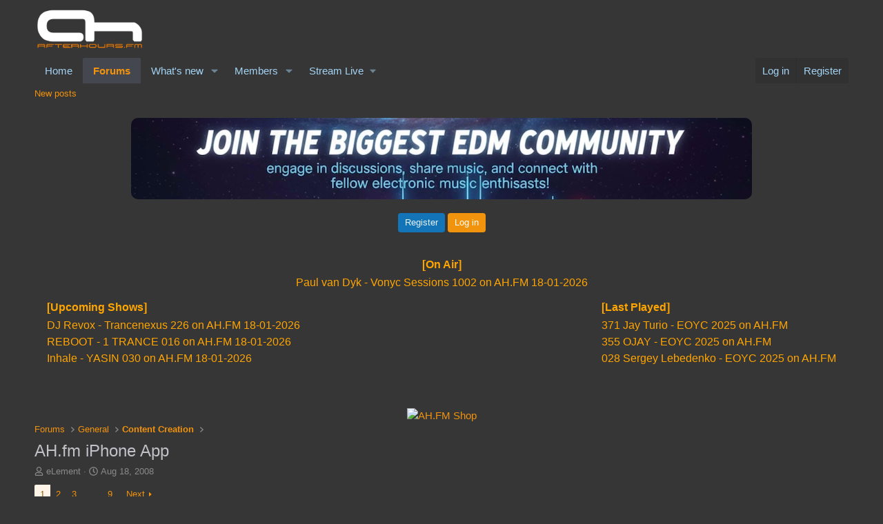

--- FILE ---
content_type: text/html; charset=utf-8
request_url: https://forums.ah.fm/threads/ah-fm-iphone-app.12498/
body_size: 21813
content:
<!DOCTYPE html>
<html id="XF" lang="en-US" dir="LTR"
	data-xf="2.3"
	data-app="public"
	
	
	data-template="thread_view"
	data-container-key="node-199"
	data-content-key="thread-12498"
	data-logged-in="false"
	data-cookie-prefix="xf_"
	data-csrf="1768895722,e4f45967bd1e7f180c888310c46ea78e"
	class="has-no-js template-thread_view"
	>
<head>
	
	
	

	<meta charset="utf-8" />
	<title>AH.fm iPhone App | Forums - AH.FM</title>
	<link rel="manifest" href="/webmanifest.php">

	<meta http-equiv="X-UA-Compatible" content="IE=Edge" />
	<meta name="viewport" content="width=device-width, initial-scale=1, viewport-fit=cover">

	
		<meta name="theme-color" content="#363636" />
	

	<meta name="apple-mobile-web-app-title" content="engage in discussions, share music, and connect">
	
		<link rel="apple-touch-icon" href="/data/assets/logo/logo192px.png">
		

	
		
		<meta name="description" content="Hey guys,

I know by posting this thread you will have thought I am the one creating this.  Sadly, no.  If I had the access to a Mac laptop on a daily basis..." />
		<meta property="og:description" content="Hey guys,

I know by posting this thread you will have thought I am the one creating this.  Sadly, no.  If I had the access to a Mac laptop on a daily basis I would work on learning Cocoa and providing this app to you.

Pandora internet radio has created an app for their streaming audio, but..." />
		<meta property="twitter:description" content="Hey guys,

I know by posting this thread you will have thought I am the one creating this.  Sadly, no.  If I had the access to a Mac laptop on a daily basis I would work on learning Cocoa and..." />
	
	
		<meta property="og:url" content="https://forums.ah.fm/threads/ah-fm-iphone-app.12498/" />
	
		<link rel="canonical" href="https://forums.ah.fm/threads/ah-fm-iphone-app.12498/" />
	
		<link rel="next" href="/threads/ah-fm-iphone-app.12498/page-2" />
	

	
		
	
	
	<meta property="og:site_name" content="Forums - AH.FM" />


	
	
		
	
	
	<meta property="og:type" content="website" />


	
	
		
	
	
	
		<meta property="og:title" content="AH.fm iPhone App" />
		<meta property="twitter:title" content="AH.fm iPhone App" />
	


	
	
	
	
		
	
	
	
		<meta property="og:image" content="https://forums.ah.fm/data/assets/logo/1ELECTRONIC-MUSIC-facebook_header.png" />
		<meta property="twitter:image" content="https://forums.ah.fm/data/assets/logo/1ELECTRONIC-MUSIC-facebook_header.png" />
		<meta property="twitter:card" content="summary" />
	


	

	
	
	
	

	<link rel="stylesheet" href="/css.php?css=public%3Anormalize.css%2Cpublic%3Afa.css%2Cpublic%3Acore.less%2Cpublic%3Aapp.less&amp;s=6&amp;l=1&amp;d=1763110615&amp;k=5849fe73367f361d95ecdecb12ccbf9fc0cdf9a7" />

	<link rel="stylesheet" href="/css.php?css=public%3Abb_code.less&amp;s=6&amp;l=1&amp;d=1763110615&amp;k=ffdffd673ede06baf665b63e76b940a157fb588b" />
<link rel="stylesheet" href="/css.php?css=public%3Alightbox.less&amp;s=6&amp;l=1&amp;d=1763110615&amp;k=716436b162805a81c203474ac7799569d58e24da" />
<link rel="stylesheet" href="/css.php?css=public%3Amessage.less&amp;s=6&amp;l=1&amp;d=1763110615&amp;k=deefcc5f13736c64eee2de439cf79f8efb5dbccc" />
<link rel="stylesheet" href="/css.php?css=public%3Anotices.less&amp;s=6&amp;l=1&amp;d=1763110615&amp;k=bd6134e12e6464b963abc38478f4b0d9726eeee6" />
<link rel="stylesheet" href="/css.php?css=public%3Ashare_controls.less&amp;s=6&amp;l=1&amp;d=1763110615&amp;k=7e8ab0748ad805f6d3d6e28b16e36d8d5fac117e" />
<link rel="stylesheet" href="/css.php?css=public%3Aextra.less&amp;s=6&amp;l=1&amp;d=1763110615&amp;k=2044db54f89e600078a9695ecca3e837739f4e71" />


	
		<script src="/js/xf/preamble.min.js?_v=f48f52db"></script>
	

	
	<script src="/js/vendor/vendor-compiled.js?_v=f48f52db" defer></script>
	<script src="/js/xf/core-compiled.js?_v=f48f52db" defer></script>

	<script>
		XF.ready(() =>
		{
			XF.extendObject(true, XF.config, {
				// 
				userId: 0,
				enablePush: true,
				pushAppServerKey: 'BPjPvatXu4Rk_KPl7bJbYab9naoNeqBhbkrWbLzqeHy1bWt8bANj-rW0PTQmsfKz6q7RiPQ3ntjhPEDARB7TMrU',
				url: {
					fullBase: 'https://forums.ah.fm/',
					basePath: '/',
					css: '/css.php?css=__SENTINEL__&s=6&l=1&d=1763110615',
					js: '/js/__SENTINEL__?_v=f48f52db',
					icon: '/data/local/icons/__VARIANT__.svg?v=1763110616#__NAME__',
					iconInline: '/styles/fa/__VARIANT__/__NAME__.svg?v=5.15.3',
					keepAlive: '/login/keep-alive'
				},
				cookie: {
					path: '/',
					domain: 'forums.ah.fm',
					prefix: 'xf_',
					secure: true,
					consentMode: 'disabled',
					consented: ["optional","_third_party"]
				},
				cacheKey: 'f3ed7234243583f554e27d349fe769c5',
				csrf: '1768895722,e4f45967bd1e7f180c888310c46ea78e',
				js: {"\/js\/xf\/lightbox-compiled.js?_v=f48f52db":true},
				fullJs: false,
				css: {"public:bb_code.less":true,"public:lightbox.less":true,"public:message.less":true,"public:notices.less":true,"public:share_controls.less":true,"public:extra.less":true},
				time: {
					now: 1768895722,
					today: 1768863600,
					todayDow: 2,
					tomorrow: 1768950000,
					yesterday: 1768777200,
					week: 1768345200,
					month: 1767222000,
					year: 1767222000
				},
				style: {
					light: '',
					dark: '',
					defaultColorScheme: 'light'
				},
				borderSizeFeature: '3px',
				fontAwesomeWeight: 'r',
				enableRtnProtect: true,
				
				enableFormSubmitSticky: true,
				imageOptimization: 'optimize',
				imageOptimizationQuality: 0.85,
				uploadMaxFilesize: 104857600,
				uploadMaxWidth: 0,
				uploadMaxHeight: 0,
				allowedVideoExtensions: ["m4v","mov","mp4","mp4v","mpeg","mpg","ogv","webm"],
				allowedAudioExtensions: ["mp3","opus","ogg","wav"],
				shortcodeToEmoji: true,
				visitorCounts: {
					conversations_unread: '0',
					alerts_unviewed: '0',
					total_unread: '0',
					title_count: true,
					icon_indicator: true
				},
				jsMt: {"xf\/action.js":"9aac5c2a","xf\/embed.js":"af1fb1a9","xf\/form.js":"af1fb1a9","xf\/structure.js":"e7ddcb48","xf\/tooltip.js":"af1fb1a9"},
				jsState: {},
				publicMetadataLogoUrl: 'https://forums.ah.fm/data/assets/logo/1ELECTRONIC-MUSIC-facebook_header.png',
				publicPushBadgeUrl: 'https://forums.ah.fm/styles/default/xenforo/bell.png'
			})

			XF.extendObject(XF.phrases, {
				// 
				date_x_at_time_y:     "{date} at {time}",
				day_x_at_time_y:      "{day} at {time}",
				yesterday_at_x:       "Yesterday at {time}",
				x_minutes_ago:        "{minutes} minutes ago",
				one_minute_ago:       "1 minute ago",
				a_moment_ago:         "A moment ago",
				today_at_x:           "Today at {time}",
				in_a_moment:          "In a moment",
				in_a_minute:          "In a minute",
				in_x_minutes:         "In {minutes} minutes",
				later_today_at_x:     "Later today at {time}",
				tomorrow_at_x:        "Tomorrow at {time}",
				short_date_x_minutes: "{minutes}m",
				short_date_x_hours:   "{hours}h",
				short_date_x_days:    "{days}d",

				day0: "Sunday",
				day1: "Monday",
				day2: "Tuesday",
				day3: "Wednesday",
				day4: "Thursday",
				day5: "Friday",
				day6: "Saturday",

				dayShort0: "Sun",
				dayShort1: "Mon",
				dayShort2: "Tue",
				dayShort3: "Wed",
				dayShort4: "Thu",
				dayShort5: "Fri",
				dayShort6: "Sat",

				month0: "January",
				month1: "February",
				month2: "March",
				month3: "April",
				month4: "May",
				month5: "June",
				month6: "July",
				month7: "August",
				month8: "September",
				month9: "October",
				month10: "November",
				month11: "December",

				active_user_changed_reload_page: "The active user has changed. Reload the page for the latest version.",
				server_did_not_respond_in_time_try_again: "The server did not respond in time. Please try again.",
				oops_we_ran_into_some_problems: "Oops! We ran into some problems.",
				oops_we_ran_into_some_problems_more_details_console: "Oops! We ran into some problems. Please try again later. More error details may be in the browser console.",
				file_too_large_to_upload: "The file is too large to be uploaded.",
				uploaded_file_is_too_large_for_server_to_process: "The uploaded file is too large for the server to process.",
				files_being_uploaded_are_you_sure: "Files are still being uploaded. Are you sure you want to submit this form?",
				attach: "Attach files",
				rich_text_box: "Rich text box",
				close: "Close",
				link_copied_to_clipboard: "Link copied to clipboard.",
				text_copied_to_clipboard: "Text copied to clipboard.",
				loading: "Loading…",
				you_have_exceeded_maximum_number_of_selectable_items: "You have exceeded the maximum number of selectable items.",

				processing: "Processing",
				'processing...': "Processing…",

				showing_x_of_y_items: "Showing {count} of {total} items",
				showing_all_items: "Showing all items",
				no_items_to_display: "No items to display",

				number_button_up: "Increase",
				number_button_down: "Decrease",

				push_enable_notification_title: "Push notifications enabled successfully at Forums - AH.FM",
				push_enable_notification_body: "Thank you for enabling push notifications!",

				pull_down_to_refresh: "Pull down to refresh",
				release_to_refresh: "Release to refresh",
				refreshing: "Refreshing…"
			})
		})
	</script>

	<script src="/js/xf/lightbox-compiled.js?_v=f48f52db" defer></script>



	
		<link rel="icon" type="image/png" href="https://forums.ah.fm/data/assets/logo/favicon.png" sizes="32x32" />
	

	
	<script async src="https://www.googletagmanager.com/gtag/js?id=G-BZH0WG8QKT"></script>
	<script>
		window.dataLayer = window.dataLayer || [];
		function gtag(){dataLayer.push(arguments);}
		gtag('js', new Date());
		gtag('config', 'G-BZH0WG8QKT', {
			// 
			
				'cookie_domain': 'forums.ah.fm',
			
			
		});
	</script>

</head>
<body data-template="thread_view">

<div class="p-pageWrapper" id="top">

	

	<header class="p-header" id="header">
		<div class="p-header-inner">
			<div class="p-header-content">
				<div class="p-header-logo p-header-logo--image">
					<a href="/">
						

	

	
		
		

		
	

	

	<picture data-variations="{&quot;default&quot;:{&quot;1&quot;:&quot;\/data\/assets\/logo\/logo_transparent-white.png&quot;,&quot;2&quot;:null}}">
		
		
		

		

		<img src="/data/assets/logo/logo_transparent-white.png"  width="160" height="72" alt="Forums - AH.FM"  />
	</picture>


					</a>
				</div>

				
			</div>
		</div>
	</header>

	
	

	
		<div class="p-navSticky p-navSticky--primary" data-xf-init="sticky-header">
			
		<nav class="p-nav">
			<div class="p-nav-inner">
				<button type="button" class="button button--plain p-nav-menuTrigger" data-xf-click="off-canvas" data-menu=".js-headerOffCanvasMenu" tabindex="0" aria-label="Menu"><span class="button-text">
					<i aria-hidden="true"></i>
				</span></button>

				<div class="p-nav-smallLogo">
					<a href="/">
						

	

	
		
		

		
	

	

	<picture data-variations="{&quot;default&quot;:{&quot;1&quot;:&quot;\/data\/assets\/logo\/logo_transparent-white.png&quot;,&quot;2&quot;:null}}">
		
		
		

		

		<img src="/data/assets/logo/logo_transparent-white.png"  width="160" height="72" alt="Forums - AH.FM"  />
	</picture>


					</a>
				</div>

				<div class="p-nav-scroller hScroller" data-xf-init="h-scroller" data-auto-scroll=".p-navEl.is-selected">
					<div class="hScroller-scroll">
						<ul class="p-nav-list js-offCanvasNavSource">
							
								<li>
									
	<div class="p-navEl " >
	

		
	
	<a href="https://ah.fm/"
	class="p-navEl-link "
	
	data-xf-key="1"
	data-nav-id="home">Home</a>


		

		
	
	</div>

								</li>
							
								<li>
									
	<div class="p-navEl is-selected" data-has-children="true">
	

		
	
	<a href="/"
	class="p-navEl-link p-navEl-link--splitMenu "
	
	
	data-nav-id="forums">Forums</a>


		<a data-xf-key="2"
			data-xf-click="menu"
			data-menu-pos-ref="< .p-navEl"
			class="p-navEl-splitTrigger"
			role="button"
			tabindex="0"
			aria-label="Toggle expanded"
			aria-expanded="false"
			aria-haspopup="true"></a>

		
	
		<div class="menu menu--structural" data-menu="menu" aria-hidden="true">
			<div class="menu-content">
				
					
	
	
	<a href="/whats-new/posts/"
	class="menu-linkRow u-indentDepth0 js-offCanvasCopy "
	
	
	data-nav-id="newPosts">New posts</a>

	

				
			</div>
		</div>
	
	</div>

								</li>
							
								<li>
									
	<div class="p-navEl " data-has-children="true">
	

		
	
	<a href="/whats-new/"
	class="p-navEl-link p-navEl-link--splitMenu "
	
	
	data-nav-id="whatsNew">What's new</a>


		<a data-xf-key="3"
			data-xf-click="menu"
			data-menu-pos-ref="< .p-navEl"
			class="p-navEl-splitTrigger"
			role="button"
			tabindex="0"
			aria-label="Toggle expanded"
			aria-expanded="false"
			aria-haspopup="true"></a>

		
	
		<div class="menu menu--structural" data-menu="menu" aria-hidden="true">
			<div class="menu-content">
				
					
	
	
	<a href="/featured/"
	class="menu-linkRow u-indentDepth0 js-offCanvasCopy "
	
	
	data-nav-id="featured">Featured content</a>

	

				
					
	
	
	<a href="/whats-new/posts/"
	class="menu-linkRow u-indentDepth0 js-offCanvasCopy "
	 rel="nofollow"
	
	data-nav-id="whatsNewPosts">New posts</a>

	

				
					
	
	
	<a href="/whats-new/latest-activity"
	class="menu-linkRow u-indentDepth0 js-offCanvasCopy "
	 rel="nofollow"
	
	data-nav-id="latestActivity">Latest activity</a>

	

				
			</div>
		</div>
	
	</div>

								</li>
							
								<li>
									
	<div class="p-navEl " data-has-children="true">
	

		
	
	<a href="/members/"
	class="p-navEl-link p-navEl-link--splitMenu "
	
	
	data-nav-id="members">Members</a>


		<a data-xf-key="4"
			data-xf-click="menu"
			data-menu-pos-ref="< .p-navEl"
			class="p-navEl-splitTrigger"
			role="button"
			tabindex="0"
			aria-label="Toggle expanded"
			aria-expanded="false"
			aria-haspopup="true"></a>

		
	
		<div class="menu menu--structural" data-menu="menu" aria-hidden="true">
			<div class="menu-content">
				
					
	
	
	<a href="/online/"
	class="menu-linkRow u-indentDepth0 js-offCanvasCopy "
	
	
	data-nav-id="currentVisitors">Current visitors</a>

	

				
			</div>
		</div>
	
	</div>

								</li>
							
								<li>
									
	<div class="p-navEl " data-has-children="true">
	

			
				<a data-xf-key="5"
					data-xf-click="menu"
					data-menu-pos-ref="< .p-navEl"
					class="p-navEl-linkHolder"
					role="button"
					tabindex="0"
					aria-expanded="false"
					aria-haspopup="true">
					
	
	<span 
	class="p-navEl-link p-navEl-link--menuTrigger "
	
	
	data-nav-id="residency">Stream Live</span>

				</a>
			

		
	
		<div class="menu menu--structural" data-menu="menu" aria-hidden="true">
			<div class="menu-content">
				
					
	
	
	<a href="https://ah.fm/live.m3u"
	class="menu-linkRow u-indentDepth0 js-offCanvasCopy "
	
	
	data-nav-id="Winamp">Winamp</a>

	

				
					
	
	
	<a href="https://apps.apple.com/app/ah-fm-electronic-dance-music/id6502718796"
	class="menu-linkRow u-indentDepth0 js-offCanvasCopy "
	 target="_new"
	
	data-nav-id="ios">iOS app</a>

	

				
					
	
	
	<a href="https://play.google.com/store/apps/details?id=fm.afterhours.player"
	class="menu-linkRow u-indentDepth0 js-offCanvasCopy "
	 target="_new"
	
	data-nav-id="Android">Android app</a>

	

				
					
	
	
	<a href="#"
	class="menu-linkRow u-indentDepth0 js-offCanvasCopy "
	 onclick="window.open(&#039;https://ah.fm/?proradio-popup=1&#039;,&#039;MyWindow&#039;,&#039;toolbar=no,location=no,status=no,menubar=no,scrollbars=no,resizable=yes,width=320,height=490&#039;); return false;"
	
	data-nav-id="popupPlayer">Pop Up Player</a>

	

				
					
	
	
	<a href="https://ah.fm/premium"
	class="menu-linkRow u-indentDepth0 js-offCanvasCopy "
	 target="_new"
	
	data-nav-id="Premium">Premium</a>

	

				
					
	
	
	<a href="https://forms.gle/mp6dqW2HDJZo1gWE9"
	class="menu-linkRow u-indentDepth0 js-offCanvasCopy "
	 target="_new"
	
	data-nav-id="Resident">Become a Resident</a>

	

				
			</div>
		</div>
	
	</div>

								</li>
							
						</ul>
					</div>
				</div>

				<div class="p-nav-opposite">
					<div class="p-navgroup p-account p-navgroup--guest">
						
							<a href="/login/" class="p-navgroup-link p-navgroup-link--textual p-navgroup-link--logIn"
								data-xf-click="overlay" data-follow-redirects="on">
								<span class="p-navgroup-linkText">Log in</span>
							</a>
							
								<a href="/register/" class="p-navgroup-link p-navgroup-link--textual p-navgroup-link--register"
									data-xf-click="overlay" data-follow-redirects="on">
									<span class="p-navgroup-linkText">Register</span>
								</a>
							
						
					</div>

					<div class="p-navgroup p-discovery p-discovery--noSearch">
						<a href="/whats-new/"
							class="p-navgroup-link p-navgroup-link--iconic p-navgroup-link--whatsnew"
							aria-label="What&#039;s new"
							title="What&#039;s new">
							<i aria-hidden="true"></i>
							<span class="p-navgroup-linkText">What's new</span>
						</a>

						
					</div>
				</div>
			</div>
		</nav>
	
		</div>
		
		
			<div class="p-sectionLinks">
				<div class="p-sectionLinks-inner hScroller" data-xf-init="h-scroller">
					<div class="hScroller-scroll">
						<ul class="p-sectionLinks-list">
							
								<li>
									
	<div class="p-navEl " >
	

		
	
	<a href="/whats-new/posts/"
	class="p-navEl-link "
	
	data-xf-key="alt+1"
	data-nav-id="newPosts">New posts</a>


		

		
	
	</div>

								</li>
							
						</ul>
					</div>
				</div>
			</div>
			
	
		

	<div class="offCanvasMenu offCanvasMenu--nav js-headerOffCanvasMenu" data-menu="menu" aria-hidden="true" data-ocm-builder="navigation">
		<div class="offCanvasMenu-backdrop" data-menu-close="true"></div>
		<div class="offCanvasMenu-content">
			<div class="offCanvasMenu-header">
				Menu
				<a class="offCanvasMenu-closer" data-menu-close="true" role="button" tabindex="0" aria-label="Close"></a>
			</div>
			
				<div class="p-offCanvasRegisterLink">
					<div class="offCanvasMenu-linkHolder">
						<a href="/login/" class="offCanvasMenu-link" data-xf-click="overlay" data-menu-close="true">
							Log in
						</a>
					</div>
					<hr class="offCanvasMenu-separator" />
					
						<div class="offCanvasMenu-linkHolder">
							<a href="/register/" class="offCanvasMenu-link" data-xf-click="overlay" data-menu-close="true">
								Register
							</a>
						</div>
						<hr class="offCanvasMenu-separator" />
					
				</div>
			
			<div class="js-offCanvasNavTarget"></div>
			<div class="offCanvasMenu-installBanner js-installPromptContainer" style="display: none;" data-xf-init="install-prompt">
				<div class="offCanvasMenu-installBanner-header">Install the app</div>
				<button type="button" class="button js-installPromptButton"><span class="button-text">Install</span></button>
				<template class="js-installTemplateIOS">
					<div class="js-installTemplateContent">
						<div class="overlay-title">How to install the app on iOS</div>
						<div class="block-body">
							<div class="block-row">
								<p>
									Follow along with the video below to see how to install our site as a web app on your home screen.
								</p>
								<p style="text-align: center">
									<video src="/styles/default/xenforo/add_to_home.mp4"
										width="280" height="480" autoplay loop muted playsinline></video>
								</p>
								<p>
									<small><strong>Note:</strong> This feature may not be available in some browsers.</small>
								</p>
							</div>
						</div>
					</div>
				</template>
			</div>
		</div>
	</div>

	<div class="p-body">
		<div class="p-body-inner">
			<!--XF:EXTRA_OUTPUT-->

			
				
	
		
		

		<ul class="notices notices--block notices--isMulti js-notices"
			data-xf-init="notices"
			data-type="block"
			data-scroll-interval="6">

			
				
	<li class="notice js-notice notice--primary"
		data-notice-id="3"
		data-delay-duration="0"
		data-display-duration="0"
		data-auto-dismiss=""
		data-visibility="">

		
		<div class="notice-content">
			
			<center>
  <img src="https://forums.ah.fm/join_banner.jpg" alt="Welcome to AH.FM" style="max-width:100%; height:auto; border-radius:10px; margin-bottom:15px;">
  <div class="xb-welcome-notice--buttons">
    <a href="/register/" class="button" data-xf-click="overlay" data-follow-redirects="on">
      <span class="button-text">Register</span>
    </a>
    <a href="/login/" class="button--cta button" rel="nofollow" data-xf-click="overlay" data-menu-close="true">
      <span class="button-text">Log in</span>
    </a>
  </div>
</center>
		</div>
	</li>

			
				
	<li class="notice js-notice notice--primary"
		data-notice-id="7"
		data-delay-duration="0"
		data-display-duration="0"
		data-auto-dismiss=""
		data-visibility="">

		
		<div class="notice-content">
			
			<iframe src="https://forums.ah.fm/schedule.php" name="iFrame Name" scrolling="no" width="100%" height="200px" style="border: none;"></iframe>
		</div>
	</li>

			
		</ul>
	

			

			

			

	

		
		<div style="text-align: center;">
		  <a href="https://shop.ah.fm/promo/DISCOUNT10" target="_new">
		    <img src="https://music.ah.fm/ads/Shop10.png" alt="AH.FM Shop">
		  </a>
		</div>

	


			
	
		<ul class="p-breadcrumbs "
			itemscope itemtype="https://schema.org/BreadcrumbList">
			
				

				
				

				
					
					
	<li itemprop="itemListElement" itemscope itemtype="https://schema.org/ListItem">
		<a href="/" itemprop="item">
			<span itemprop="name">Forums</span>
		</a>
		<meta itemprop="position" content="1" />
	</li>

				

				
				
					
					
	<li itemprop="itemListElement" itemscope itemtype="https://schema.org/ListItem">
		<a href="/#general.1" itemprop="item">
			<span itemprop="name">General</span>
		</a>
		<meta itemprop="position" content="2" />
	</li>

				
					
					
	<li itemprop="itemListElement" itemscope itemtype="https://schema.org/ListItem">
		<a href="/forums/content-creation.199/" itemprop="item">
			<span itemprop="name">Content Creation</span>
		</a>
		<meta itemprop="position" content="3" />
	</li>

				
			
		</ul>
	

			

			
	<noscript class="js-jsWarning"><div class="blockMessage blockMessage--important blockMessage--iconic u-noJsOnly">JavaScript is disabled. For a better experience, please enable JavaScript in your browser before proceeding.</div></noscript>

			
	<div class="blockMessage blockMessage--important blockMessage--iconic js-browserWarning" style="display: none">You are using an out of date browser. It  may not display this or other websites correctly.<br />You should upgrade or use an <a href="https://www.google.com/chrome/" target="_blank" rel="noopener">alternative browser</a>.</div>


			
				<div class="p-body-header">
					
						
							<div class="p-title ">
								
									
										<h1 class="p-title-value">AH.fm iPhone App</h1>
									
									
								
							</div>
						

						
							<div class="p-description">
	<ul class="listInline listInline--bullet">
		<li>
			<i class="fa--xf far fa-user "><svg xmlns="http://www.w3.org/2000/svg" role="img" ><title>Thread starter</title><use href="/data/local/icons/regular.svg?v=1763110616#user"></use></svg></i>
			<span class="u-srOnly">Thread starter</span>

			<a href="/members/element.6466/" class="username  u-concealed" dir="auto" data-user-id="6466" data-xf-init="member-tooltip">eLement</a>
		</li>
		<li>
			<i class="fa--xf far fa-clock "><svg xmlns="http://www.w3.org/2000/svg" role="img" ><title>Start date</title><use href="/data/local/icons/regular.svg?v=1763110616#clock"></use></svg></i>
			<span class="u-srOnly">Start date</span>

			<a href="/threads/ah-fm-iphone-app.12498/" class="u-concealed"><time  class="u-dt" dir="auto" datetime="2008-08-18T05:05:48+0200" data-timestamp="1219028748" data-date="Aug 18, 2008" data-time="5:05 AM" data-short="Aug &#039;08" title="Aug 18, 2008 at 5:05 AM">Aug 18, 2008</time></a>
		</li>
		
		
	</ul>
</div>
						
					
				</div>
			

			<div class="p-body-main  ">
				
				<div class="p-body-contentCol"></div>
				

				

				<div class="p-body-content">
					
					<div class="p-body-pageContent">










	
	
	
		
	
	
	


	
	
	
		
	
	
	


	
	
		
	
	
	


	
	



	












	

	
		
	



















<div class="block block--messages" data-xf-init="" data-type="post" data-href="/inline-mod/" data-search-target="*">

	<span class="u-anchorTarget" id="posts"></span>

	
		
	

	

	<div class="block-outer"><div class="block-outer-main"><nav class="pageNavWrapper pageNavWrapper--mixed ">



<div class="pageNav  pageNav--skipEnd">
	

	<ul class="pageNav-main">
		

	
		<li class="pageNav-page pageNav-page--current "><a href="/threads/ah-fm-iphone-app.12498/">1</a></li>
	


		

		
			

	
		<li class="pageNav-page pageNav-page--later"><a href="/threads/ah-fm-iphone-app.12498/page-2">2</a></li>
	

		
			

	
		<li class="pageNav-page pageNav-page--later"><a href="/threads/ah-fm-iphone-app.12498/page-3">3</a></li>
	

		

		
			
				<li class="pageNav-page pageNav-page--skip pageNav-page--skipEnd">
					<a data-xf-init="tooltip" title="Go to page"
						data-xf-click="menu"
						role="button" tabindex="0" aria-expanded="false" aria-haspopup="true">…</a>
					

	<div class="menu menu--pageJump" data-menu="menu" aria-hidden="true">
		<div class="menu-content">
			<h4 class="menu-header">Go to page</h4>
			<div class="menu-row" data-xf-init="page-jump" data-page-url="/threads/ah-fm-iphone-app.12498/page-%page%">
				<div class="inputGroup inputGroup--numbers">
					<div class="inputGroup inputGroup--numbers inputNumber" data-xf-init="number-box"><input type="number" pattern="\d*" class="input input--number js-numberBoxTextInput input input--numberNarrow js-pageJumpPage" value="4"  min="1" max="9" step="1" required="required" data-menu-autofocus="true" /></div>
					<span class="inputGroup-text"><button type="button" class="button js-pageJumpGo"><span class="button-text">Go</span></button></span>
				</div>
			</div>
		</div>
	</div>

				</li>
			
		

		

	
		<li class="pageNav-page "><a href="/threads/ah-fm-iphone-app.12498/page-9">9</a></li>
	

	</ul>

	
		<a href="/threads/ah-fm-iphone-app.12498/page-2" class="pageNav-jump pageNav-jump--next">Next</a>
	
</div>

<div class="pageNavSimple">
	

	<a class="pageNavSimple-el pageNavSimple-el--current"
		data-xf-init="tooltip" title="Go to page"
		data-xf-click="menu" role="button" tabindex="0" aria-expanded="false" aria-haspopup="true">
		1 of 9
	</a>
	

	<div class="menu menu--pageJump" data-menu="menu" aria-hidden="true">
		<div class="menu-content">
			<h4 class="menu-header">Go to page</h4>
			<div class="menu-row" data-xf-init="page-jump" data-page-url="/threads/ah-fm-iphone-app.12498/page-%page%">
				<div class="inputGroup inputGroup--numbers">
					<div class="inputGroup inputGroup--numbers inputNumber" data-xf-init="number-box"><input type="number" pattern="\d*" class="input input--number js-numberBoxTextInput input input--numberNarrow js-pageJumpPage" value="1"  min="1" max="9" step="1" required="required" data-menu-autofocus="true" /></div>
					<span class="inputGroup-text"><button type="button" class="button js-pageJumpGo"><span class="button-text">Go</span></button></span>
				</div>
			</div>
		</div>
	</div>


	
		<a href="/threads/ah-fm-iphone-app.12498/page-2" class="pageNavSimple-el pageNavSimple-el--next">
			Next <i aria-hidden="true"></i>
		</a>
		<a href="/threads/ah-fm-iphone-app.12498/page-9"
			class="pageNavSimple-el pageNavSimple-el--last"
			data-xf-init="tooltip" title="Last">
			<i aria-hidden="true"></i> <span class="u-srOnly">Last</span>
		</a>
	
</div>

</nav>



</div></div>

	

	
		
	<div class="block-outer js-threadStatusField"></div>

	

	<div class="block-container lbContainer"
		data-xf-init="lightbox select-to-quote"
		data-message-selector=".js-post"
		data-lb-id="thread-12498"
		data-lb-universal="0">

		<div class="block-body js-replyNewMessageContainer">
			
				

					

					
						

	
	

	

	
	<article class="message message--post js-post js-inlineModContainer  "
		data-author="eLement"
		data-content="post-489941"
		id="js-post-489941"
		>

		

		<span class="u-anchorTarget" id="post-489941"></span>

		
			<div class="message-inner">
				
					<div class="message-cell message-cell--user">
						

	<section class="message-user"
		
		
		>

		

		<div class="message-avatar ">
			<div class="message-avatar-wrapper">
				<a href="/members/element.6466/" class="avatar avatar--m avatar--default avatar--default--dynamic" data-user-id="6466" data-xf-init="member-tooltip" style="background-color: #6633cc; color: #d1c2f0">
			<span class="avatar-u6466-m" role="img" aria-label="eLement">E</span> 
		</a>
				
			</div>
		</div>
		<div class="message-userDetails">
			<h4 class="message-name"><a href="/members/element.6466/" class="username " dir="auto" data-user-id="6466" data-xf-init="member-tooltip">eLement</a></h4>
			
			<div class="userBanner userBanner userBanner--hidden message-userBanner"><span class="userBanner-before"></span><strong>Registered</strong><span class="userBanner-after"></span></div>
		</div>
		
			
			
				<div class="message-userExtras">
				
					
						<dl class="pairs pairs--justified">
							<dt>Joined</dt>
							<dd>Aug 5, 2007</dd>
						</dl>
					
					
						<dl class="pairs pairs--justified">
							<dt>Messages</dt>
							<dd>2,833</dd>
						</dl>
					
					
					
						<dl class="pairs pairs--justified">
							<dt>Reaction score</dt>
							<dd>0</dd>
						</dl>
					
					
					
					
					
					
				
				</div>
			
		
		<span class="message-userArrow"></span>
	</section>

					</div>
				

				
					<div class="message-cell message-cell--main">
					
						<div class="message-main js-quickEditTarget">

							
								

	

	<header class="message-attribution message-attribution--split">
		<ul class="message-attribution-main listInline ">
			
			
			<li class="u-concealed">
				<a href="/threads/ah-fm-iphone-app.12498/post-489941" rel="nofollow" >
					<time  class="u-dt" dir="auto" datetime="2008-08-18T05:05:48+0200" data-timestamp="1219028748" data-date="Aug 18, 2008" data-time="5:05 AM" data-short="Aug &#039;08" title="Aug 18, 2008 at 5:05 AM">Aug 18, 2008</time>
				</a>
			</li>
			
		</ul>

		<ul class="message-attribution-opposite message-attribution-opposite--list ">
			
			<li>
				<a href="/threads/ah-fm-iphone-app.12498/post-489941"
					class="message-attribution-gadget"
					data-xf-init="share-tooltip"
					data-href="/posts/489941/share"
					aria-label="Share"
					rel="nofollow">
					<i class="fa--xf far fa-share-alt "><svg xmlns="http://www.w3.org/2000/svg" role="img" aria-hidden="true" ><use href="/data/local/icons/regular.svg?v=1763110616#share-alt"></use></svg></i>
				</a>
			</li>
			
			
			
				<li>
					<a href="/threads/ah-fm-iphone-app.12498/post-489941" rel="nofollow">
						#1
					</a>
				</li>
			
		</ul>
	</header>

							

							<div class="message-content js-messageContent">
							

								
									
	
	
	

								

								
									
	

	<div class="message-userContent lbContainer js-lbContainer "
		data-lb-id="post-489941"
		data-lb-caption-desc="eLement &middot; Aug 18, 2008 at 5:05 AM">

		
			

	
		
	

		

		<article class="message-body js-selectToQuote">
			
				
			

			<div >
				
					<div class="bbWrapper">Hey guys,<br />
<br />
I know by posting this thread you will have thought I am the one creating this.  Sadly, no.  If I had the access to a Mac laptop on a daily basis I would work on learning Cocoa and providing this app to you.<br />
<br />
Pandora internet radio has created an app for their streaming audio, but Pandora leaves much to be desired.  <br />
<br />
I was wondering if there is a developer out there willing to undertake such an awesome task.  <br />
<br />
This would put AH.fm and electronic dance music on a whole new level.  <br />
<br />
If someone is willing, I have some ideas that could make this a pretty awesome app.<br />
<br />
Thanks,<br />
Tim <br />
<br />
(I just want AH on the go!)</div>
				
			</div>

			<div class="js-selectToQuoteEnd">&nbsp;</div>
			
				
			
		</article>

		
			

	
		
	

		

		
	</div>

								

								
									
	

	

								

								
									
	
		
			<aside class="message-signature">
			
				<div class="bbWrapper">12/29: Proud winner of an AH.fm T-Shirt, thanks to t4e! I <img src="https://cdn.jsdelivr.net/gh/twitter/twemoji@14.0.2/assets/72x72/1f60d.png" class="smilie smilie--emoji" loading="lazy" width="72" height="72" alt=":love:" title="Love    :love:"  data-smilie="16"data-shortname=":love:" /> t4e!<br />
<a href="http://www.arminvanbuuren.com/" target="_blank" class="link link--external" rel="nofollow ugc noopener"><img src="http://i19.photobucket.com/albums/b165/BlazeGOR/avb_fan.png" data-url="http://i19.photobucket.com/albums/b165/BlazeGOR/avb_fan.png" class="bbImage " loading="lazy"
		 style="" width="" height="" /></a><br />
<script class="js-extraPhrases" type="application/json">
			{
				"lightbox_close": "Close",
				"lightbox_next": "Next",
				"lightbox_previous": "Previous",
				"lightbox_error": "The requested content cannot be loaded. Please try again later.",
				"lightbox_start_slideshow": "Start slideshow",
				"lightbox_stop_slideshow": "Stop slideshow",
				"lightbox_full_screen": "Full screen",
				"lightbox_thumbnails": "Thumbnails",
				"lightbox_download": "Download",
				"lightbox_share": "Share",
				"lightbox_zoom": "Zoom",
				"lightbox_new_window": "New window",
				"lightbox_toggle_sidebar": "Toggle sidebar"
			}
			</script>
		
		
	


	<div class="bbImageWrapper  js-lbImage" title="ahfm_sig2.png"
		data-src="http://i19.photobucket.com/albums/b165/BlazeGOR/ahfm_sig2.png" data-lb-sidebar-href="" data-lb-caption-extra-html="" data-single-image="1">
		<img src="http://i19.photobucket.com/albums/b165/BlazeGOR/ahfm_sig2.png"
			data-url="http://i19.photobucket.com/albums/b165/BlazeGOR/ahfm_sig2.png"
			class="bbImage"
			data-zoom-target="1"
			style=""
			alt="ahfm_sig2.png"
			title=""
			width="" height="" loading="lazy" />
	</div></div>
			
			</aside>
		
	

								

							
							</div>

							
								
	

	<footer class="message-footer">
		

		

		<div class="reactionsBar js-reactionsList ">
			
		</div>

		<div class="js-historyTarget message-historyTarget toggleTarget" data-href="trigger-href"></div>
	</footer>

							
						</div>

					
					</div>
				
			</div>
		
	</article>

	
	

					

					

				

					

					
						

	
	

	

	
	<article class="message message--post js-post js-inlineModContainer  "
		data-author="Exhale"
		data-content="post-491883"
		id="js-post-491883"
		itemscope itemtype="https://schema.org/Comment" itemid="https://forums.ah.fm/posts/491883/">

		
			<meta itemprop="parentItem" itemscope itemid="https://forums.ah.fm/threads/ah-fm-iphone-app.12498/" />
			<meta itemprop="name" content="Post #2" />
		

		<span class="u-anchorTarget" id="post-491883"></span>

		
			<div class="message-inner">
				
					<div class="message-cell message-cell--user">
						

	<section class="message-user"
		itemprop="author"
		itemscope itemtype="https://schema.org/Person"
		itemid="https://forums.ah.fm/members/exhale.9845/">

		
			<meta itemprop="url" content="https://forums.ah.fm/members/exhale.9845/" />
		

		<div class="message-avatar ">
			<div class="message-avatar-wrapper">
				<a href="/members/exhale.9845/" class="avatar avatar--m avatar--default avatar--default--dynamic" data-user-id="9845" data-xf-init="member-tooltip" style="background-color: #e085c2; color: #8f246b">
			<span class="avatar-u9845-m" role="img" aria-label="Exhale">E</span> 
		</a>
				
			</div>
		</div>
		<div class="message-userDetails">
			<h4 class="message-name"><a href="/members/exhale.9845/" class="username " dir="auto" data-user-id="9845" data-xf-init="member-tooltip"><span itemprop="name">Exhale</span></a></h4>
			
			<div class="userBanner userBanner userBanner--hidden message-userBanner" itemprop="jobTitle"><span class="userBanner-before"></span><strong>Registered</strong><span class="userBanner-after"></span></div>
		</div>
		
			
			
				<div class="message-userExtras">
				
					
						<dl class="pairs pairs--justified">
							<dt>Joined</dt>
							<dd>Jan 15, 2008</dd>
						</dl>
					
					
						<dl class="pairs pairs--justified">
							<dt>Messages</dt>
							<dd>22</dd>
						</dl>
					
					
					
						<dl class="pairs pairs--justified">
							<dt>Reaction score</dt>
							<dd>0</dd>
						</dl>
					
					
					
					
					
					
				
				</div>
			
		
		<span class="message-userArrow"></span>
	</section>

					</div>
				

				
					<div class="message-cell message-cell--main">
					
						<div class="message-main js-quickEditTarget">

							
								

	

	<header class="message-attribution message-attribution--split">
		<ul class="message-attribution-main listInline ">
			
			
			<li class="u-concealed">
				<a href="/threads/ah-fm-iphone-app.12498/post-491883" rel="nofollow" itemprop="url">
					<time  class="u-dt" dir="auto" datetime="2008-08-20T22:09:57+0200" data-timestamp="1219262997" data-date="Aug 20, 2008" data-time="10:09 PM" data-short="Aug &#039;08" title="Aug 20, 2008 at 10:09 PM" itemprop="datePublished">Aug 20, 2008</time>
				</a>
			</li>
			
		</ul>

		<ul class="message-attribution-opposite message-attribution-opposite--list ">
			
			<li>
				<a href="/threads/ah-fm-iphone-app.12498/post-491883"
					class="message-attribution-gadget"
					data-xf-init="share-tooltip"
					data-href="/posts/491883/share"
					aria-label="Share"
					rel="nofollow">
					<i class="fa--xf far fa-share-alt "><svg xmlns="http://www.w3.org/2000/svg" role="img" aria-hidden="true" ><use href="/data/local/icons/regular.svg?v=1763110616#share-alt"></use></svg></i>
				</a>
			</li>
			
			
			
				<li>
					<a href="/threads/ah-fm-iphone-app.12498/post-491883" rel="nofollow">
						#2
					</a>
				</li>
			
		</ul>
	</header>

							

							<div class="message-content js-messageContent">
							

								
									
	
	
	

								

								
									
	

	<div class="message-userContent lbContainer js-lbContainer "
		data-lb-id="post-491883"
		data-lb-caption-desc="Exhale &middot; Aug 20, 2008 at 10:09 PM">

		

		<article class="message-body js-selectToQuote">
			
				
			

			<div itemprop="text">
				
					<div class="bbWrapper">Hi<br />
<br />
There&#039;s at least one application that you can use to tune iPhone to AH.fm <img src="https://cdn.jsdelivr.net/gh/twitter/twemoji@14.0.2/assets/72x72/1f642.png" class="smilie smilie--emoji" loading="lazy" width="72" height="72" alt=":)" title="Smile    :)"  data-smilie="1"data-shortname=":)" /><br />
<a href="http://phobos.apple.com/WebObjects/MZStore.woa/wa/viewSoftware?id=284205617&amp;mt=8" target="_blank" class="link link--external" rel="nofollow ugc noopener">http://phobos.apple.com/WebObjects/MZStore.woa/wa/viewSoftware?id=284205617&amp;mt=8</a><br />
<br />
There might be more and more of them <img src="https://cdn.jsdelivr.net/gh/twitter/twemoji@14.0.2/assets/72x72/1f609.png" class="smilie smilie--emoji" loading="lazy" width="72" height="72" alt=";)" title="Wink    ;)"  data-smilie="2"data-shortname=";)" /> So if you just want to have AH on your phone, a solution already exists. Personally I would prefer this solution, because I don&#039;t like to install a new application for each and every site and service.<br />
<br />
However, if you still feel that a new program is worth creating, and AH staff has nothing against it, I believe I can take part in it and do some programming <img src="https://cdn.jsdelivr.net/gh/twitter/twemoji@14.0.2/assets/72x72/1f642.png" class="smilie smilie--emoji" loading="lazy" width="72" height="72" alt=":)" title="Smile    :)"  data-smilie="1"data-shortname=":)" /> <br />
Anyway, I&#039;ll monitor the thread to see what happens <img src="https://cdn.jsdelivr.net/gh/twitter/twemoji@14.0.2/assets/72x72/1f642.png" class="smilie smilie--emoji" loading="lazy" width="72" height="72" alt=":)" title="Smile    :)"  data-smilie="1"data-shortname=":)" /></div>
				
			</div>

			<div class="js-selectToQuoteEnd">&nbsp;</div>
			
				
			
		</article>

		

		
	</div>

								

								
									
	

	

								

								
									
	

								

							
							</div>

							
								
	

	<footer class="message-footer">
		
			<div class="message-microdata" itemprop="interactionStatistic" itemtype="https://schema.org/InteractionCounter" itemscope>
				<meta itemprop="userInteractionCount" content="0" />
				<meta itemprop="interactionType" content="https://schema.org/LikeAction" />
			</div>
		

		

		<div class="reactionsBar js-reactionsList ">
			
		</div>

		<div class="js-historyTarget message-historyTarget toggleTarget" data-href="trigger-href"></div>
	</footer>

							
						</div>

					
					</div>
				
			</div>
		
	</article>

	
	

					

					

				

					

					
						

	
	

	

	
	<article class="message message--post js-post js-inlineModContainer  "
		data-author="dan"
		data-content="post-492047"
		id="js-post-492047"
		itemscope itemtype="https://schema.org/Comment" itemid="https://forums.ah.fm/posts/492047/">

		
			<meta itemprop="parentItem" itemscope itemid="https://forums.ah.fm/threads/ah-fm-iphone-app.12498/" />
			<meta itemprop="name" content="Post #3" />
		

		<span class="u-anchorTarget" id="post-492047"></span>

		
			<div class="message-inner">
				
					<div class="message-cell message-cell--user">
						

	<section class="message-user"
		itemprop="author"
		itemscope itemtype="https://schema.org/Person"
		itemid="https://forums.ah.fm/members/dan.1/">

		
			<meta itemprop="url" content="https://forums.ah.fm/members/dan.1/" />
		

		<div class="message-avatar ">
			<div class="message-avatar-wrapper">
				<a href="/members/dan.1/" class="avatar avatar--m" data-user-id="1" data-xf-init="member-tooltip">
			<img src="/data/avatars/m/0/1.jpg?1758920892" srcset="/data/avatars/l/0/1.jpg?1758920892 2x" alt="dan" class="avatar-u1-m" width="96" height="96" loading="lazy" itemprop="image" /> 
		</a>
				
			</div>
		</div>
		<div class="message-userDetails">
			<h4 class="message-name"><a href="/members/dan.1/" class="username " dir="auto" data-user-id="1" data-xf-init="member-tooltip"><span class="username--staff username--moderator username--admin" itemprop="name">dan</span></a></h4>
			
			<div class="userBanner userBanner--staff message-userBanner" dir="auto" itemprop="jobTitle"><span class="userBanner-before"></span><strong>Staff member</strong><span class="userBanner-after"></span></div>
		</div>
		
			
			
				<div class="message-userExtras">
				
					
						<dl class="pairs pairs--justified">
							<dt>Joined</dt>
							<dd>May 1, 2006</dd>
						</dl>
					
					
						<dl class="pairs pairs--justified">
							<dt>Messages</dt>
							<dd>18,800</dd>
						</dl>
					
					
					
						<dl class="pairs pairs--justified">
							<dt>Reaction score</dt>
							<dd>2,399</dd>
						</dl>
					
					
					
					
					
					
				
				</div>
			
		
		<span class="message-userArrow"></span>
	</section>

					</div>
				

				
					<div class="message-cell message-cell--main">
					
						<div class="message-main js-quickEditTarget">

							
								

	

	<header class="message-attribution message-attribution--split">
		<ul class="message-attribution-main listInline ">
			
			
			<li class="u-concealed">
				<a href="/threads/ah-fm-iphone-app.12498/post-492047" rel="nofollow" itemprop="url">
					<time  class="u-dt" dir="auto" datetime="2008-08-21T10:56:00+0200" data-timestamp="1219308960" data-date="Aug 21, 2008" data-time="10:56 AM" data-short="Aug &#039;08" title="Aug 21, 2008 at 10:56 AM" itemprop="datePublished">Aug 21, 2008</time>
				</a>
			</li>
			
		</ul>

		<ul class="message-attribution-opposite message-attribution-opposite--list ">
			
			<li>
				<a href="/threads/ah-fm-iphone-app.12498/post-492047"
					class="message-attribution-gadget"
					data-xf-init="share-tooltip"
					data-href="/posts/492047/share"
					aria-label="Share"
					rel="nofollow">
					<i class="fa--xf far fa-share-alt "><svg xmlns="http://www.w3.org/2000/svg" role="img" aria-hidden="true" ><use href="/data/local/icons/regular.svg?v=1763110616#share-alt"></use></svg></i>
				</a>
			</li>
			
			
			
				<li>
					<a href="/threads/ah-fm-iphone-app.12498/post-492047" rel="nofollow">
						#3
					</a>
				</li>
			
		</ul>
	</header>

							

							<div class="message-content js-messageContent">
							

								
									
	
	
	

								

								
									
	

	<div class="message-userContent lbContainer js-lbContainer "
		data-lb-id="post-492047"
		data-lb-caption-desc="dan &middot; Aug 21, 2008 at 10:56 AM">

		

		<article class="message-body js-selectToQuote">
			
				
			

			<div itemprop="text">
				
					<div class="bbWrapper"><blockquote data-attributes="member: 9845" data-quote="Exhale" data-source="post: 491883"
	class="bbCodeBlock bbCodeBlock--expandable bbCodeBlock--quote js-expandWatch">
	
		<div class="bbCodeBlock-title">
			
				<a href="/goto/post?id=491883"
					class="bbCodeBlock-sourceJump"
					rel="nofollow"
					data-xf-click="attribution"
					data-content-selector="#post-491883">Exhale said:</a>
			
		</div>
	
	<div class="bbCodeBlock-content">
		
		<div class="bbCodeBlock-expandContent js-expandContent ">
			Hi<br />
<br />
There&#039;s at least one application that you can use to tune iPhone to AH.fm <img src="https://cdn.jsdelivr.net/gh/twitter/twemoji@14.0.2/assets/72x72/1f642.png" class="smilie smilie--emoji" loading="lazy" width="72" height="72" alt=":)" title="Smile    :)"  data-smilie="1"data-shortname=":)" /><br />
<a href="http://phobos.apple.com/WebObjects/MZStore.woa/wa/viewSoftware?id=284205617&amp;mt=8" target="_blank" class="link link--external" rel="nofollow ugc noopener">http://phobos.apple.com/WebObjects/MZStore.woa/wa/viewSoftware?id=284205617&amp;mt=8</a><br />
<br />
There might be more and more of them <img src="https://cdn.jsdelivr.net/gh/twitter/twemoji@14.0.2/assets/72x72/1f609.png" class="smilie smilie--emoji" loading="lazy" width="72" height="72" alt=";)" title="Wink    ;)"  data-smilie="2"data-shortname=";)" /> So if you just want to have AH on your phone, a solution already exists. Personally I would prefer this solution, because I don&#039;t like to install a new application for each and every site and service.<br />
<br />
However, if you still feel that a new program is worth creating, and AH staff has nothing against it, I believe I can take part in it and do some programming <img src="https://cdn.jsdelivr.net/gh/twitter/twemoji@14.0.2/assets/72x72/1f642.png" class="smilie smilie--emoji" loading="lazy" width="72" height="72" alt=":)" title="Smile    :)"  data-smilie="1"data-shortname=":)" /> <br />
Anyway, I&#039;ll monitor the thread to see what happens <img src="https://cdn.jsdelivr.net/gh/twitter/twemoji@14.0.2/assets/72x72/1f642.png" class="smilie smilie--emoji" loading="lazy" width="72" height="72" alt=":)" title="Smile    :)"  data-smilie="1"data-shortname=":)" />
		</div>
		<div class="bbCodeBlock-expandLink js-expandLink"><a role="button" tabindex="0">Click to expand...</a></div>
	</div>
</blockquote><br />
I have actually downloaded the apple SDK... but have been soo busy had no time to start coding custom player for iphone AH.FM.<br />
<br />
I know there is other players that could tune into AH.FM, however I was more looking into something custom, we have alot of custom scripts such as next5 last5, even links to the actual set playing. If you guys are interested in  taking part in this, PM me we could discuss more things.<br />
<br />
Thank you with these ideas mates, much appreciated.</div>
				
			</div>

			<div class="js-selectToQuoteEnd">&nbsp;</div>
			
				
			
		</article>

		

		
	</div>

								

								
									
	

	

								

								
									
	
		
			<aside class="message-signature">
			
				<div class="bbWrapper">★ <a href="http://ah.fm/premium" target="_blank" class="link link--external" rel="noopener">Grab Premium </a>- <a href="https://forums.ah.fm/account/upgrades" class="link link--internal">Buy me a Coffee</a> ★  <img class="smilie smilie--emoji" alt="🚀" src="https://cdn.jsdelivr.net/gh/twitter/twemoji@14.0.2/assets/72x72/1f680.png" title="Rocket    :rocket:" data-shortname=":rocket:" loading="lazy" width="72" height="72" /></div>
			
			</aside>
		
	

								

							
							</div>

							
								
	

	<footer class="message-footer">
		
			<div class="message-microdata" itemprop="interactionStatistic" itemtype="https://schema.org/InteractionCounter" itemscope>
				<meta itemprop="userInteractionCount" content="0" />
				<meta itemprop="interactionType" content="https://schema.org/LikeAction" />
			</div>
		

		

		<div class="reactionsBar js-reactionsList ">
			
		</div>

		<div class="js-historyTarget message-historyTarget toggleTarget" data-href="trigger-href"></div>
	</footer>

							
						</div>

					
					</div>
				
			</div>
		
	</article>

	
	

					

					

				

					

					
						

	
	

	

	
	<article class="message message--post js-post js-inlineModContainer  "
		data-author="djabstraction"
		data-content="post-492052"
		id="js-post-492052"
		itemscope itemtype="https://schema.org/Comment" itemid="https://forums.ah.fm/posts/492052/">

		
			<meta itemprop="parentItem" itemscope itemid="https://forums.ah.fm/threads/ah-fm-iphone-app.12498/" />
			<meta itemprop="name" content="Post #4" />
		

		<span class="u-anchorTarget" id="post-492052"></span>

		
			<div class="message-inner">
				
					<div class="message-cell message-cell--user">
						

	<section class="message-user"
		itemprop="author"
		itemscope itemtype="https://schema.org/Person"
		itemid="https://forums.ah.fm/members/djabstraction.4632/">

		
			<meta itemprop="url" content="https://forums.ah.fm/members/djabstraction.4632/" />
		

		<div class="message-avatar ">
			<div class="message-avatar-wrapper">
				<a href="/members/djabstraction.4632/" class="avatar avatar--m avatar--default avatar--default--dynamic" data-user-id="4632" data-xf-init="member-tooltip" style="background-color: #7a7a1f; color: #000000">
			<span class="avatar-u4632-m" role="img" aria-label="djabstraction">D</span> 
		</a>
				
			</div>
		</div>
		<div class="message-userDetails">
			<h4 class="message-name"><a href="/members/djabstraction.4632/" class="username " dir="auto" data-user-id="4632" data-xf-init="member-tooltip"><span itemprop="name">djabstraction</span></a></h4>
			
			<div class="userBanner userBanner userBanner--hidden message-userBanner" itemprop="jobTitle"><span class="userBanner-before"></span><strong>Registered</strong><span class="userBanner-after"></span></div>
		</div>
		
			
			
				<div class="message-userExtras">
				
					
						<dl class="pairs pairs--justified">
							<dt>Joined</dt>
							<dd>Apr 23, 2007</dd>
						</dl>
					
					
						<dl class="pairs pairs--justified">
							<dt>Messages</dt>
							<dd>2,494</dd>
						</dl>
					
					
					
						<dl class="pairs pairs--justified">
							<dt>Reaction score</dt>
							<dd>0</dd>
						</dl>
					
					
					
					
					
					
				
				</div>
			
		
		<span class="message-userArrow"></span>
	</section>

					</div>
				

				
					<div class="message-cell message-cell--main">
					
						<div class="message-main js-quickEditTarget">

							
								

	

	<header class="message-attribution message-attribution--split">
		<ul class="message-attribution-main listInline ">
			
			
			<li class="u-concealed">
				<a href="/threads/ah-fm-iphone-app.12498/post-492052" rel="nofollow" itemprop="url">
					<time  class="u-dt" dir="auto" datetime="2008-08-21T11:37:00+0200" data-timestamp="1219311420" data-date="Aug 21, 2008" data-time="11:37 AM" data-short="Aug &#039;08" title="Aug 21, 2008 at 11:37 AM" itemprop="datePublished">Aug 21, 2008</time>
				</a>
			</li>
			
		</ul>

		<ul class="message-attribution-opposite message-attribution-opposite--list ">
			
			<li>
				<a href="/threads/ah-fm-iphone-app.12498/post-492052"
					class="message-attribution-gadget"
					data-xf-init="share-tooltip"
					data-href="/posts/492052/share"
					aria-label="Share"
					rel="nofollow">
					<i class="fa--xf far fa-share-alt "><svg xmlns="http://www.w3.org/2000/svg" role="img" aria-hidden="true" ><use href="/data/local/icons/regular.svg?v=1763110616#share-alt"></use></svg></i>
				</a>
			</li>
			
			
			
				<li>
					<a href="/threads/ah-fm-iphone-app.12498/post-492052" rel="nofollow">
						#4
					</a>
				</li>
			
		</ul>
	</header>

							

							<div class="message-content js-messageContent">
							

								
									
	
	
	

								

								
									
	

	<div class="message-userContent lbContainer js-lbContainer "
		data-lb-id="post-492052"
		data-lb-caption-desc="djabstraction &middot; Aug 21, 2008 at 11:37 AM">

		

		<article class="message-body js-selectToQuote">
			
				
			

			<div itemprop="text">
				
					<div class="bbWrapper">I&#039;m asking about at the moment, but incase anyone else needed any more resources,<br />
 <br />
<a href="http://www.fmod.org/index.php/download" target="_blank" class="link link--external" rel="nofollow ugc noopener">FMOD music &amp; sound effects system</a><br />
 <br />
This library might do the trick and supports Shoutcast streaming.  Unfortunately I can&#039;t even look into it too far as I don&#039;t have the Mac hardware <img src="https://cdn.jsdelivr.net/gh/twitter/twemoji@14.0.2/assets/72x72/1f609.png" class="smilie smilie--emoji" loading="lazy" width="72" height="72" alt=";)" title="Wink    ;)"  data-smilie="2"data-shortname=";)" />  But by my estimation, if that library works a simple Play/Stop application could be made &lt; 50 lines of code...</div>
				
			</div>

			<div class="js-selectToQuoteEnd">&nbsp;</div>
			
				
			
		</article>

		

		
	</div>

								

								
									
	

	

								

								
									
	

								

							
							</div>

							
								
	

	<footer class="message-footer">
		
			<div class="message-microdata" itemprop="interactionStatistic" itemtype="https://schema.org/InteractionCounter" itemscope>
				<meta itemprop="userInteractionCount" content="0" />
				<meta itemprop="interactionType" content="https://schema.org/LikeAction" />
			</div>
		

		

		<div class="reactionsBar js-reactionsList ">
			
		</div>

		<div class="js-historyTarget message-historyTarget toggleTarget" data-href="trigger-href"></div>
	</footer>

							
						</div>

					
					</div>
				
			</div>
		
	</article>

	
	

					

					

				

					

					
						

	
	

	

	
	<article class="message message--post js-post js-inlineModContainer  "
		data-author="Exhale"
		data-content="post-492172"
		id="js-post-492172"
		itemscope itemtype="https://schema.org/Comment" itemid="https://forums.ah.fm/posts/492172/">

		
			<meta itemprop="parentItem" itemscope itemid="https://forums.ah.fm/threads/ah-fm-iphone-app.12498/" />
			<meta itemprop="name" content="Post #5" />
		

		<span class="u-anchorTarget" id="post-492172"></span>

		
			<div class="message-inner">
				
					<div class="message-cell message-cell--user">
						

	<section class="message-user"
		itemprop="author"
		itemscope itemtype="https://schema.org/Person"
		itemid="https://forums.ah.fm/members/exhale.9845/">

		
			<meta itemprop="url" content="https://forums.ah.fm/members/exhale.9845/" />
		

		<div class="message-avatar ">
			<div class="message-avatar-wrapper">
				<a href="/members/exhale.9845/" class="avatar avatar--m avatar--default avatar--default--dynamic" data-user-id="9845" data-xf-init="member-tooltip" style="background-color: #e085c2; color: #8f246b">
			<span class="avatar-u9845-m" role="img" aria-label="Exhale">E</span> 
		</a>
				
			</div>
		</div>
		<div class="message-userDetails">
			<h4 class="message-name"><a href="/members/exhale.9845/" class="username " dir="auto" data-user-id="9845" data-xf-init="member-tooltip"><span itemprop="name">Exhale</span></a></h4>
			
			<div class="userBanner userBanner userBanner--hidden message-userBanner" itemprop="jobTitle"><span class="userBanner-before"></span><strong>Registered</strong><span class="userBanner-after"></span></div>
		</div>
		
			
			
				<div class="message-userExtras">
				
					
						<dl class="pairs pairs--justified">
							<dt>Joined</dt>
							<dd>Jan 15, 2008</dd>
						</dl>
					
					
						<dl class="pairs pairs--justified">
							<dt>Messages</dt>
							<dd>22</dd>
						</dl>
					
					
					
						<dl class="pairs pairs--justified">
							<dt>Reaction score</dt>
							<dd>0</dd>
						</dl>
					
					
					
					
					
					
				
				</div>
			
		
		<span class="message-userArrow"></span>
	</section>

					</div>
				

				
					<div class="message-cell message-cell--main">
					
						<div class="message-main js-quickEditTarget">

							
								

	

	<header class="message-attribution message-attribution--split">
		<ul class="message-attribution-main listInline ">
			
			
			<li class="u-concealed">
				<a href="/threads/ah-fm-iphone-app.12498/post-492172" rel="nofollow" itemprop="url">
					<time  class="u-dt" dir="auto" datetime="2008-08-21T18:28:07+0200" data-timestamp="1219336087" data-date="Aug 21, 2008" data-time="6:28 PM" data-short="Aug &#039;08" title="Aug 21, 2008 at 6:28 PM" itemprop="datePublished">Aug 21, 2008</time>
				</a>
			</li>
			
		</ul>

		<ul class="message-attribution-opposite message-attribution-opposite--list ">
			
			<li>
				<a href="/threads/ah-fm-iphone-app.12498/post-492172"
					class="message-attribution-gadget"
					data-xf-init="share-tooltip"
					data-href="/posts/492172/share"
					aria-label="Share"
					rel="nofollow">
					<i class="fa--xf far fa-share-alt "><svg xmlns="http://www.w3.org/2000/svg" role="img" aria-hidden="true" ><use href="/data/local/icons/regular.svg?v=1763110616#share-alt"></use></svg></i>
				</a>
			</li>
			
			
			
				<li>
					<a href="/threads/ah-fm-iphone-app.12498/post-492172" rel="nofollow">
						#5
					</a>
				</li>
			
		</ul>
	</header>

							

							<div class="message-content js-messageContent">
							

								
									
	
	
	

								

								
									
	

	<div class="message-userContent lbContainer js-lbContainer "
		data-lb-id="post-492172"
		data-lb-caption-desc="Exhale &middot; Aug 21, 2008 at 6:28 PM">

		

		<article class="message-body js-selectToQuote">
			
				
			

			<div itemprop="text">
				
					<div class="bbWrapper"><blockquote data-attributes="member: 4632" data-quote="djabstraction" data-source="post: 492052"
	class="bbCodeBlock bbCodeBlock--expandable bbCodeBlock--quote js-expandWatch">
	
		<div class="bbCodeBlock-title">
			
				<a href="/goto/post?id=492052"
					class="bbCodeBlock-sourceJump"
					rel="nofollow"
					data-xf-click="attribution"
					data-content-selector="#post-492052">djabstraction said:</a>
			
		</div>
	
	<div class="bbCodeBlock-content">
		
		<div class="bbCodeBlock-expandContent js-expandContent ">
			This library might do the trick and supports Shoutcast streaming.
		</div>
		<div class="bbCodeBlock-expandLink js-expandLink"><a role="button" tabindex="0">Click to expand...</a></div>
	</div>
</blockquote>It is not necessary, Apple&#039;s SDK includes wide support for audio streaming.<br />
There&#039;s no need to drag heavyweight library to a mobile device even if the library  does have support for the platform, as far as I undersood it does not.</div>
				
			</div>

			<div class="js-selectToQuoteEnd">&nbsp;</div>
			
				
			
		</article>

		

		
	</div>

								

								
									
	

	

								

								
									
	

								

							
							</div>

							
								
	

	<footer class="message-footer">
		
			<div class="message-microdata" itemprop="interactionStatistic" itemtype="https://schema.org/InteractionCounter" itemscope>
				<meta itemprop="userInteractionCount" content="0" />
				<meta itemprop="interactionType" content="https://schema.org/LikeAction" />
			</div>
		

		

		<div class="reactionsBar js-reactionsList ">
			
		</div>

		<div class="js-historyTarget message-historyTarget toggleTarget" data-href="trigger-href"></div>
	</footer>

							
						</div>

					
					</div>
				
			</div>
		
	</article>

	
	

					

					

				

					

					
						

	
	

	

	
	<article class="message message--post js-post js-inlineModContainer  "
		data-author="eLement"
		data-content="post-493958"
		id="js-post-493958"
		itemscope itemtype="https://schema.org/Comment" itemid="https://forums.ah.fm/posts/493958/">

		
			<meta itemprop="parentItem" itemscope itemid="https://forums.ah.fm/threads/ah-fm-iphone-app.12498/" />
			<meta itemprop="name" content="Post #6" />
		

		<span class="u-anchorTarget" id="post-493958"></span>

		
			<div class="message-inner">
				
					<div class="message-cell message-cell--user">
						

	<section class="message-user"
		itemprop="author"
		itemscope itemtype="https://schema.org/Person"
		itemid="https://forums.ah.fm/members/element.6466/">

		
			<meta itemprop="url" content="https://forums.ah.fm/members/element.6466/" />
		

		<div class="message-avatar ">
			<div class="message-avatar-wrapper">
				<a href="/members/element.6466/" class="avatar avatar--m avatar--default avatar--default--dynamic" data-user-id="6466" data-xf-init="member-tooltip" style="background-color: #6633cc; color: #d1c2f0">
			<span class="avatar-u6466-m" role="img" aria-label="eLement">E</span> 
		</a>
				
			</div>
		</div>
		<div class="message-userDetails">
			<h4 class="message-name"><a href="/members/element.6466/" class="username " dir="auto" data-user-id="6466" data-xf-init="member-tooltip"><span itemprop="name">eLement</span></a></h4>
			
			<div class="userBanner userBanner userBanner--hidden message-userBanner" itemprop="jobTitle"><span class="userBanner-before"></span><strong>Registered</strong><span class="userBanner-after"></span></div>
		</div>
		
			
			
				<div class="message-userExtras">
				
					
						<dl class="pairs pairs--justified">
							<dt>Joined</dt>
							<dd>Aug 5, 2007</dd>
						</dl>
					
					
						<dl class="pairs pairs--justified">
							<dt>Messages</dt>
							<dd>2,833</dd>
						</dl>
					
					
					
						<dl class="pairs pairs--justified">
							<dt>Reaction score</dt>
							<dd>0</dd>
						</dl>
					
					
					
					
					
					
				
				</div>
			
		
		<span class="message-userArrow"></span>
	</section>

					</div>
				

				
					<div class="message-cell message-cell--main">
					
						<div class="message-main js-quickEditTarget">

							
								

	

	<header class="message-attribution message-attribution--split">
		<ul class="message-attribution-main listInline ">
			
			
			<li class="u-concealed">
				<a href="/threads/ah-fm-iphone-app.12498/post-493958" rel="nofollow" itemprop="url">
					<time  class="u-dt" dir="auto" datetime="2008-08-25T05:12:33+0200" data-timestamp="1219633953" data-date="Aug 25, 2008" data-time="5:12 AM" data-short="Aug &#039;08" title="Aug 25, 2008 at 5:12 AM" itemprop="datePublished">Aug 25, 2008</time>
				</a>
			</li>
			
		</ul>

		<ul class="message-attribution-opposite message-attribution-opposite--list ">
			
			<li>
				<a href="/threads/ah-fm-iphone-app.12498/post-493958"
					class="message-attribution-gadget"
					data-xf-init="share-tooltip"
					data-href="/posts/493958/share"
					aria-label="Share"
					rel="nofollow">
					<i class="fa--xf far fa-share-alt "><svg xmlns="http://www.w3.org/2000/svg" role="img" aria-hidden="true" ><use href="/data/local/icons/regular.svg?v=1763110616#share-alt"></use></svg></i>
				</a>
			</li>
			
			
			
				<li>
					<a href="/threads/ah-fm-iphone-app.12498/post-493958" rel="nofollow">
						#6
					</a>
				</li>
			
		</ul>
	</header>

							

							<div class="message-content js-messageContent">
							

								
									
	
	
	

								

								
									
	

	<div class="message-userContent lbContainer js-lbContainer "
		data-lb-id="post-493958"
		data-lb-caption-desc="eLement &middot; Aug 25, 2008 at 5:12 AM">

		

		<article class="message-body js-selectToQuote">
			
				
			

			<div itemprop="text">
				
					<div class="bbWrapper"><blockquote data-attributes="member: 1" data-quote="Dan" data-source="post: 492047"
	class="bbCodeBlock bbCodeBlock--expandable bbCodeBlock--quote js-expandWatch">
	
		<div class="bbCodeBlock-title">
			
				<a href="/goto/post?id=492047"
					class="bbCodeBlock-sourceJump"
					rel="nofollow"
					data-xf-click="attribution"
					data-content-selector="#post-492047">Dan said:</a>
			
		</div>
	
	<div class="bbCodeBlock-content">
		
		<div class="bbCodeBlock-expandContent js-expandContent ">
			I have actually downloaded the apple SDK... but have been soo busy had no time to start coding custom player for iphone AH.FM.<br />
<br />
I know there is other players that could tune into AH.FM, however I was more looking into something custom, we have alot of custom scripts such as next5 last5, even links to the actual set playing. If you guys are interested in  taking part in this, PM me we could discuss more things.<br />
<br />
Thank you with these ideas mates, much appreciated.
		</div>
		<div class="bbCodeBlock-expandLink js-expandLink"><a role="button" tabindex="0">Click to expand...</a></div>
	</div>
</blockquote><br />
Yes, that was my main reason for wanting a custom app.  The next, current, and last.  Although, for an iPhone application I think it should be tripped down to 5 items:<br />
<br />
2 - Next Up<br />
1 - Current<br />
2 - Last Played<br />
<br />
Maybe we can implement a way in the site, maybe an xml document, to have the app download the current tracklisting.   And display it on screen.  Who knows.<br />
<br />
I will add on, I don&#039;t want to pay for a tuner app that can tune in anywhere when I just want one station.  AH.fm.  People are too happy to make a buck, for iPhone apps, what happened to sharing is caring?   <br />
<br />
I will also recommend the Last.fm iPhone app.  It&#039;s pretty decent!  There are some minor bugs which cause the app to shutdown.  Other than that, it works great!<br />
<br />
Edit:  I think you should also utilize the aac+ stream.  Higher quality and less bandwith = good idea.  Then again Dan, it&#039;s upto you.<br />
<br />
Edit2: Forget the aac+ stream...quality is way too low!</div>
				
			</div>

			<div class="js-selectToQuoteEnd">&nbsp;</div>
			
				
			
		</article>

		

		
	</div>

								

								
									
	

	
		<div class="message-lastEdit">
			
				Last edited: <time  class="u-dt" dir="auto" datetime="2008-08-25T22:58:53+0200" data-timestamp="1219697933" data-date="Aug 25, 2008" data-time="10:58 PM" data-short="Aug &#039;08" title="Aug 25, 2008 at 10:58 PM" itemprop="dateModified">Aug 25, 2008</time>
			
		</div>
	

								

								
									
	
		
			<aside class="message-signature">
			
				<div class="bbWrapper">12/29: Proud winner of an AH.fm T-Shirt, thanks to t4e! I <img src="https://cdn.jsdelivr.net/gh/twitter/twemoji@14.0.2/assets/72x72/1f60d.png" class="smilie smilie--emoji" loading="lazy" width="72" height="72" alt=":love:" title="Love    :love:"  data-smilie="16"data-shortname=":love:" /> t4e!<br />
<a href="http://www.arminvanbuuren.com/" target="_blank" class="link link--external" rel="nofollow ugc noopener"><img src="http://i19.photobucket.com/albums/b165/BlazeGOR/avb_fan.png" data-url="http://i19.photobucket.com/albums/b165/BlazeGOR/avb_fan.png" class="bbImage " loading="lazy"
		 style="" width="" height="" /></a><br />
<div class="bbImageWrapper  js-lbImage" title="ahfm_sig2.png"
		data-src="http://i19.photobucket.com/albums/b165/BlazeGOR/ahfm_sig2.png" data-lb-sidebar-href="" data-lb-caption-extra-html="" data-single-image="1">
		<img src="http://i19.photobucket.com/albums/b165/BlazeGOR/ahfm_sig2.png"
			data-url="http://i19.photobucket.com/albums/b165/BlazeGOR/ahfm_sig2.png"
			class="bbImage"
			data-zoom-target="1"
			style=""
			alt="ahfm_sig2.png"
			title=""
			width="" height="" loading="lazy" />
	</div></div>
			
			</aside>
		
	

								

							
							</div>

							
								
	

	<footer class="message-footer">
		
			<div class="message-microdata" itemprop="interactionStatistic" itemtype="https://schema.org/InteractionCounter" itemscope>
				<meta itemprop="userInteractionCount" content="0" />
				<meta itemprop="interactionType" content="https://schema.org/LikeAction" />
			</div>
		

		

		<div class="reactionsBar js-reactionsList ">
			
		</div>

		<div class="js-historyTarget message-historyTarget toggleTarget" data-href="trigger-href"></div>
	</footer>

							
						</div>

					
					</div>
				
			</div>
		
	</article>

	
	

					

					

				

					

					
						

	
	

	

	
	<article class="message message--post js-post js-inlineModContainer  "
		data-author="-=Med=-"
		data-content="post-494854"
		id="js-post-494854"
		itemscope itemtype="https://schema.org/Comment" itemid="https://forums.ah.fm/posts/494854/">

		
			<meta itemprop="parentItem" itemscope itemid="https://forums.ah.fm/threads/ah-fm-iphone-app.12498/" />
			<meta itemprop="name" content="Post #7" />
		

		<span class="u-anchorTarget" id="post-494854"></span>

		
			<div class="message-inner">
				
					<div class="message-cell message-cell--user">
						

	<section class="message-user"
		itemprop="author"
		itemscope itemtype="https://schema.org/Person"
		itemid="https://forums.ah.fm/members/med.4231/">

		
			<meta itemprop="url" content="https://forums.ah.fm/members/med.4231/" />
		

		<div class="message-avatar ">
			<div class="message-avatar-wrapper">
				<a href="/members/med.4231/" class="avatar avatar--m avatar--default avatar--default--dynamic" data-user-id="4231" data-xf-init="member-tooltip" style="background-color: #cc9966; color: #603f20">
			<span class="avatar-u4231-m" role="img" aria-label="-=Med=-">M</span> 
		</a>
				
			</div>
		</div>
		<div class="message-userDetails">
			<h4 class="message-name"><a href="/members/med.4231/" class="username " dir="auto" data-user-id="4231" data-xf-init="member-tooltip"><span itemprop="name">-=Med=-</span></a></h4>
			
			<div class="userBanner userBanner userBanner--hidden message-userBanner" itemprop="jobTitle"><span class="userBanner-before"></span><strong>Registered</strong><span class="userBanner-after"></span></div>
		</div>
		
			
			
				<div class="message-userExtras">
				
					
						<dl class="pairs pairs--justified">
							<dt>Joined</dt>
							<dd>Mar 31, 2007</dd>
						</dl>
					
					
						<dl class="pairs pairs--justified">
							<dt>Messages</dt>
							<dd>761</dd>
						</dl>
					
					
					
						<dl class="pairs pairs--justified">
							<dt>Reaction score</dt>
							<dd>0</dd>
						</dl>
					
					
					
					
					
					
				
				</div>
			
		
		<span class="message-userArrow"></span>
	</section>

					</div>
				

				
					<div class="message-cell message-cell--main">
					
						<div class="message-main js-quickEditTarget">

							
								

	

	<header class="message-attribution message-attribution--split">
		<ul class="message-attribution-main listInline ">
			
			
			<li class="u-concealed">
				<a href="/threads/ah-fm-iphone-app.12498/post-494854" rel="nofollow" itemprop="url">
					<time  class="u-dt" dir="auto" datetime="2008-08-26T16:08:08+0200" data-timestamp="1219759688" data-date="Aug 26, 2008" data-time="4:08 PM" data-short="Aug &#039;08" title="Aug 26, 2008 at 4:08 PM" itemprop="datePublished">Aug 26, 2008</time>
				</a>
			</li>
			
		</ul>

		<ul class="message-attribution-opposite message-attribution-opposite--list ">
			
			<li>
				<a href="/threads/ah-fm-iphone-app.12498/post-494854"
					class="message-attribution-gadget"
					data-xf-init="share-tooltip"
					data-href="/posts/494854/share"
					aria-label="Share"
					rel="nofollow">
					<i class="fa--xf far fa-share-alt "><svg xmlns="http://www.w3.org/2000/svg" role="img" aria-hidden="true" ><use href="/data/local/icons/regular.svg?v=1763110616#share-alt"></use></svg></i>
				</a>
			</li>
			
			
			
				<li>
					<a href="/threads/ah-fm-iphone-app.12498/post-494854" rel="nofollow">
						#7
					</a>
				</li>
			
		</ul>
	</header>

							

							<div class="message-content js-messageContent">
							

								
									
	
	
	

								

								
									
	

	<div class="message-userContent lbContainer js-lbContainer "
		data-lb-id="post-494854"
		data-lb-caption-desc="-=Med=- &middot; Aug 26, 2008 at 4:08 PM">

		

		<article class="message-body js-selectToQuote">
			
				
			

			<div itemprop="text">
				
					<div class="bbWrapper">How much would it cost for the user to listen to internet radio on an iPhone?<br />
Would it just use the WiFi application, also would it work in cars etc.?</div>
				
			</div>

			<div class="js-selectToQuoteEnd">&nbsp;</div>
			
				
			
		</article>

		

		
	</div>

								

								
									
	

	

								

								
									
	
		
			<aside class="message-signature">
			
				<div class="bbWrapper">Twitter: @medvneilbamford</div>
			
			</aside>
		
	

								

							
							</div>

							
								
	

	<footer class="message-footer">
		
			<div class="message-microdata" itemprop="interactionStatistic" itemtype="https://schema.org/InteractionCounter" itemscope>
				<meta itemprop="userInteractionCount" content="0" />
				<meta itemprop="interactionType" content="https://schema.org/LikeAction" />
			</div>
		

		

		<div class="reactionsBar js-reactionsList ">
			
		</div>

		<div class="js-historyTarget message-historyTarget toggleTarget" data-href="trigger-href"></div>
	</footer>

							
						</div>

					
					</div>
				
			</div>
		
	</article>

	
	

					

					

				

					

					
						

	
	

	

	
	<article class="message message--post js-post js-inlineModContainer  "
		data-author="dan"
		data-content="post-495177"
		id="js-post-495177"
		itemscope itemtype="https://schema.org/Comment" itemid="https://forums.ah.fm/posts/495177/">

		
			<meta itemprop="parentItem" itemscope itemid="https://forums.ah.fm/threads/ah-fm-iphone-app.12498/" />
			<meta itemprop="name" content="Post #8" />
		

		<span class="u-anchorTarget" id="post-495177"></span>

		
			<div class="message-inner">
				
					<div class="message-cell message-cell--user">
						

	<section class="message-user"
		itemprop="author"
		itemscope itemtype="https://schema.org/Person"
		itemid="https://forums.ah.fm/members/dan.1/">

		
			<meta itemprop="url" content="https://forums.ah.fm/members/dan.1/" />
		

		<div class="message-avatar ">
			<div class="message-avatar-wrapper">
				<a href="/members/dan.1/" class="avatar avatar--m" data-user-id="1" data-xf-init="member-tooltip">
			<img src="/data/avatars/m/0/1.jpg?1758920892" srcset="/data/avatars/l/0/1.jpg?1758920892 2x" alt="dan" class="avatar-u1-m" width="96" height="96" loading="lazy" itemprop="image" /> 
		</a>
				
			</div>
		</div>
		<div class="message-userDetails">
			<h4 class="message-name"><a href="/members/dan.1/" class="username " dir="auto" data-user-id="1" data-xf-init="member-tooltip"><span class="username--staff username--moderator username--admin" itemprop="name">dan</span></a></h4>
			
			<div class="userBanner userBanner--staff message-userBanner" dir="auto" itemprop="jobTitle"><span class="userBanner-before"></span><strong>Staff member</strong><span class="userBanner-after"></span></div>
		</div>
		
			
			
				<div class="message-userExtras">
				
					
						<dl class="pairs pairs--justified">
							<dt>Joined</dt>
							<dd>May 1, 2006</dd>
						</dl>
					
					
						<dl class="pairs pairs--justified">
							<dt>Messages</dt>
							<dd>18,800</dd>
						</dl>
					
					
					
						<dl class="pairs pairs--justified">
							<dt>Reaction score</dt>
							<dd>2,399</dd>
						</dl>
					
					
					
					
					
					
				
				</div>
			
		
		<span class="message-userArrow"></span>
	</section>

					</div>
				

				
					<div class="message-cell message-cell--main">
					
						<div class="message-main js-quickEditTarget">

							
								

	

	<header class="message-attribution message-attribution--split">
		<ul class="message-attribution-main listInline ">
			
			
			<li class="u-concealed">
				<a href="/threads/ah-fm-iphone-app.12498/post-495177" rel="nofollow" itemprop="url">
					<time  class="u-dt" dir="auto" datetime="2008-08-27T00:17:10+0200" data-timestamp="1219789030" data-date="Aug 27, 2008" data-time="12:17 AM" data-short="Aug &#039;08" title="Aug 27, 2008 at 12:17 AM" itemprop="datePublished">Aug 27, 2008</time>
				</a>
			</li>
			
		</ul>

		<ul class="message-attribution-opposite message-attribution-opposite--list ">
			
			<li>
				<a href="/threads/ah-fm-iphone-app.12498/post-495177"
					class="message-attribution-gadget"
					data-xf-init="share-tooltip"
					data-href="/posts/495177/share"
					aria-label="Share"
					rel="nofollow">
					<i class="fa--xf far fa-share-alt "><svg xmlns="http://www.w3.org/2000/svg" role="img" aria-hidden="true" ><use href="/data/local/icons/regular.svg?v=1763110616#share-alt"></use></svg></i>
				</a>
			</li>
			
			
			
				<li>
					<a href="/threads/ah-fm-iphone-app.12498/post-495177" rel="nofollow">
						#8
					</a>
				</li>
			
		</ul>
	</header>

							

							<div class="message-content js-messageContent">
							

								
									
	
	
	

								

								
									
	

	<div class="message-userContent lbContainer js-lbContainer "
		data-lb-id="post-495177"
		data-lb-caption-desc="dan &middot; Aug 27, 2008 at 12:17 AM">

		

		<article class="message-body js-selectToQuote">
			
				
			

			<div itemprop="text">
				
					<div class="bbWrapper"><blockquote data-attributes="member: 4231" data-quote="-=Med=-" data-source="post: 494854"
	class="bbCodeBlock bbCodeBlock--expandable bbCodeBlock--quote js-expandWatch">
	
		<div class="bbCodeBlock-title">
			
				<a href="/goto/post?id=494854"
					class="bbCodeBlock-sourceJump"
					rel="nofollow"
					data-xf-click="attribution"
					data-content-selector="#post-494854">-=Med=- said:</a>
			
		</div>
	
	<div class="bbCodeBlock-content">
		
		<div class="bbCodeBlock-expandContent js-expandContent ">
			How much would it cost for the user to listen to internet radio on an iPhone?<br />
Would it just use the WiFi application, also would it work in cars etc.?
		</div>
		<div class="bbCodeBlock-expandLink js-expandLink"><a role="button" tabindex="0">Click to expand...</a></div>
	</div>
</blockquote><br />
its just wifi access in your house or where ever you are.<br />
If you dont have wifi then you use you data plan, price varies depending on your carrier. <img src="https://cdn.jsdelivr.net/gh/twitter/twemoji@14.0.2/assets/72x72/1f642.png" class="smilie smilie--emoji" loading="lazy" width="72" height="72" alt=":)" title="Smile    :)"  data-smilie="1"data-shortname=":)" /></div>
				
			</div>

			<div class="js-selectToQuoteEnd">&nbsp;</div>
			
				
			
		</article>

		

		
	</div>

								

								
									
	

	

								

								
									
	
		
			<aside class="message-signature">
			
				<div class="bbWrapper">★ <a href="http://ah.fm/premium" target="_blank" class="link link--external" rel="noopener">Grab Premium </a>- <a href="https://forums.ah.fm/account/upgrades" class="link link--internal">Buy me a Coffee</a> ★  <img class="smilie smilie--emoji" alt="🚀" src="https://cdn.jsdelivr.net/gh/twitter/twemoji@14.0.2/assets/72x72/1f680.png" title="Rocket    :rocket:" data-shortname=":rocket:" loading="lazy" width="72" height="72" /></div>
			
			</aside>
		
	

								

							
							</div>

							
								
	

	<footer class="message-footer">
		
			<div class="message-microdata" itemprop="interactionStatistic" itemtype="https://schema.org/InteractionCounter" itemscope>
				<meta itemprop="userInteractionCount" content="0" />
				<meta itemprop="interactionType" content="https://schema.org/LikeAction" />
			</div>
		

		

		<div class="reactionsBar js-reactionsList ">
			
		</div>

		<div class="js-historyTarget message-historyTarget toggleTarget" data-href="trigger-href"></div>
	</footer>

							
						</div>

					
					</div>
				
			</div>
		
	</article>

	
	

					

					

				

					

					
						

	
	

	

	
	<article class="message message--post js-post js-inlineModContainer  "
		data-author="dan"
		data-content="post-495185"
		id="js-post-495185"
		itemscope itemtype="https://schema.org/Comment" itemid="https://forums.ah.fm/posts/495185/">

		
			<meta itemprop="parentItem" itemscope itemid="https://forums.ah.fm/threads/ah-fm-iphone-app.12498/" />
			<meta itemprop="name" content="Post #9" />
		

		<span class="u-anchorTarget" id="post-495185"></span>

		
			<div class="message-inner">
				
					<div class="message-cell message-cell--user">
						

	<section class="message-user"
		itemprop="author"
		itemscope itemtype="https://schema.org/Person"
		itemid="https://forums.ah.fm/members/dan.1/">

		
			<meta itemprop="url" content="https://forums.ah.fm/members/dan.1/" />
		

		<div class="message-avatar ">
			<div class="message-avatar-wrapper">
				<a href="/members/dan.1/" class="avatar avatar--m" data-user-id="1" data-xf-init="member-tooltip">
			<img src="/data/avatars/m/0/1.jpg?1758920892" srcset="/data/avatars/l/0/1.jpg?1758920892 2x" alt="dan" class="avatar-u1-m" width="96" height="96" loading="lazy" itemprop="image" /> 
		</a>
				
			</div>
		</div>
		<div class="message-userDetails">
			<h4 class="message-name"><a href="/members/dan.1/" class="username " dir="auto" data-user-id="1" data-xf-init="member-tooltip"><span class="username--staff username--moderator username--admin" itemprop="name">dan</span></a></h4>
			
			<div class="userBanner userBanner--staff message-userBanner" dir="auto" itemprop="jobTitle"><span class="userBanner-before"></span><strong>Staff member</strong><span class="userBanner-after"></span></div>
		</div>
		
			
			
				<div class="message-userExtras">
				
					
						<dl class="pairs pairs--justified">
							<dt>Joined</dt>
							<dd>May 1, 2006</dd>
						</dl>
					
					
						<dl class="pairs pairs--justified">
							<dt>Messages</dt>
							<dd>18,800</dd>
						</dl>
					
					
					
						<dl class="pairs pairs--justified">
							<dt>Reaction score</dt>
							<dd>2,399</dd>
						</dl>
					
					
					
					
					
					
				
				</div>
			
		
		<span class="message-userArrow"></span>
	</section>

					</div>
				

				
					<div class="message-cell message-cell--main">
					
						<div class="message-main js-quickEditTarget">

							
								

	

	<header class="message-attribution message-attribution--split">
		<ul class="message-attribution-main listInline ">
			
			
			<li class="u-concealed">
				<a href="/threads/ah-fm-iphone-app.12498/post-495185" rel="nofollow" itemprop="url">
					<time  class="u-dt" dir="auto" datetime="2008-08-27T00:22:58+0200" data-timestamp="1219789378" data-date="Aug 27, 2008" data-time="12:22 AM" data-short="Aug &#039;08" title="Aug 27, 2008 at 12:22 AM" itemprop="datePublished">Aug 27, 2008</time>
				</a>
			</li>
			
		</ul>

		<ul class="message-attribution-opposite message-attribution-opposite--list ">
			
			<li>
				<a href="/threads/ah-fm-iphone-app.12498/post-495185"
					class="message-attribution-gadget"
					data-xf-init="share-tooltip"
					data-href="/posts/495185/share"
					aria-label="Share"
					rel="nofollow">
					<i class="fa--xf far fa-share-alt "><svg xmlns="http://www.w3.org/2000/svg" role="img" aria-hidden="true" ><use href="/data/local/icons/regular.svg?v=1763110616#share-alt"></use></svg></i>
				</a>
			</li>
			
			
			
				<li>
					<a href="/threads/ah-fm-iphone-app.12498/post-495185" rel="nofollow">
						#9
					</a>
				</li>
			
		</ul>
	</header>

							

							<div class="message-content js-messageContent">
							

								
									
	
	
	

								

								
									
	

	<div class="message-userContent lbContainer js-lbContainer "
		data-lb-id="post-495185"
		data-lb-caption-desc="dan &middot; Aug 27, 2008 at 12:22 AM">

		

		<article class="message-body js-selectToQuote">
			
				
			

			<div itemprop="text">
				
					<div class="bbWrapper"><blockquote data-attributes="member: 6466" data-quote="eLement" data-source="post: 493958"
	class="bbCodeBlock bbCodeBlock--expandable bbCodeBlock--quote js-expandWatch">
	
		<div class="bbCodeBlock-title">
			
				<a href="/goto/post?id=493958"
					class="bbCodeBlock-sourceJump"
					rel="nofollow"
					data-xf-click="attribution"
					data-content-selector="#post-493958">eLement said:</a>
			
		</div>
	
	<div class="bbCodeBlock-content">
		
		<div class="bbCodeBlock-expandContent js-expandContent ">
			Yes, that was my main reason for wanting a custom app.  The next, current, and last.  Although, for an iPhone application I think it should be tripped down to 5 items:<br />
<br />
2 - Next Up<br />
1 - Current<br />
2 - Last Played<br />
<br />
Maybe we can implement a way in the site, maybe an xml document, to have the app download the current tracklisting.   And display it on screen.  Who knows.<br />
<br />
I will add on, I don&#039;t want to pay for a tuner app that can tune in anywhere when I just want one station.  AH.fm.  People are too happy to make a buck, for iPhone apps, what happened to sharing is caring?   <br />
<br />
I will also recommend the Last.fm iPhone app.  It&#039;s pretty decent!  There are some minor bugs which cause the app to shutdown.  Other than that, it works great!<br />
<br />
Edit:  I think you should also utilize the aac+ stream.  Higher quality and less bandwith = good idea.  Then again Dan, it&#039;s upto you.<br />
<br />
Edit2: Forget the aac+ stream...quality is way too low!
		</div>
		<div class="bbCodeBlock-expandLink js-expandLink"><a role="button" tabindex="0">Click to expand...</a></div>
	</div>
</blockquote><br />
Yeah i was thinking to support 192k and 96k for the iphone. Next5 last5, aswell link to the current thread. First I need to get the iphone :| its kinda expensive if you want it without a plan unlocked.</div>
				
			</div>

			<div class="js-selectToQuoteEnd">&nbsp;</div>
			
				
			
		</article>

		

		
	</div>

								

								
									
	

	

								

								
									
	
		
			<aside class="message-signature">
			
				<div class="bbWrapper">★ <a href="http://ah.fm/premium" target="_blank" class="link link--external" rel="noopener">Grab Premium </a>- <a href="https://forums.ah.fm/account/upgrades" class="link link--internal">Buy me a Coffee</a> ★  <img class="smilie smilie--emoji" alt="🚀" src="https://cdn.jsdelivr.net/gh/twitter/twemoji@14.0.2/assets/72x72/1f680.png" title="Rocket    :rocket:" data-shortname=":rocket:" loading="lazy" width="72" height="72" /></div>
			
			</aside>
		
	

								

							
							</div>

							
								
	

	<footer class="message-footer">
		
			<div class="message-microdata" itemprop="interactionStatistic" itemtype="https://schema.org/InteractionCounter" itemscope>
				<meta itemprop="userInteractionCount" content="0" />
				<meta itemprop="interactionType" content="https://schema.org/LikeAction" />
			</div>
		

		

		<div class="reactionsBar js-reactionsList ">
			
		</div>

		<div class="js-historyTarget message-historyTarget toggleTarget" data-href="trigger-href"></div>
	</footer>

							
						</div>

					
					</div>
				
			</div>
		
	</article>

	
	

					

					

				

					

					
						

	
	

	

	
	<article class="message message--post js-post js-inlineModContainer  "
		data-author="djabstraction"
		data-content="post-495266"
		id="js-post-495266"
		itemscope itemtype="https://schema.org/Comment" itemid="https://forums.ah.fm/posts/495266/">

		
			<meta itemprop="parentItem" itemscope itemid="https://forums.ah.fm/threads/ah-fm-iphone-app.12498/" />
			<meta itemprop="name" content="Post #10" />
		

		<span class="u-anchorTarget" id="post-495266"></span>

		
			<div class="message-inner">
				
					<div class="message-cell message-cell--user">
						

	<section class="message-user"
		itemprop="author"
		itemscope itemtype="https://schema.org/Person"
		itemid="https://forums.ah.fm/members/djabstraction.4632/">

		
			<meta itemprop="url" content="https://forums.ah.fm/members/djabstraction.4632/" />
		

		<div class="message-avatar ">
			<div class="message-avatar-wrapper">
				<a href="/members/djabstraction.4632/" class="avatar avatar--m avatar--default avatar--default--dynamic" data-user-id="4632" data-xf-init="member-tooltip" style="background-color: #7a7a1f; color: #000000">
			<span class="avatar-u4632-m" role="img" aria-label="djabstraction">D</span> 
		</a>
				
			</div>
		</div>
		<div class="message-userDetails">
			<h4 class="message-name"><a href="/members/djabstraction.4632/" class="username " dir="auto" data-user-id="4632" data-xf-init="member-tooltip"><span itemprop="name">djabstraction</span></a></h4>
			
			<div class="userBanner userBanner userBanner--hidden message-userBanner" itemprop="jobTitle"><span class="userBanner-before"></span><strong>Registered</strong><span class="userBanner-after"></span></div>
		</div>
		
			
			
				<div class="message-userExtras">
				
					
						<dl class="pairs pairs--justified">
							<dt>Joined</dt>
							<dd>Apr 23, 2007</dd>
						</dl>
					
					
						<dl class="pairs pairs--justified">
							<dt>Messages</dt>
							<dd>2,494</dd>
						</dl>
					
					
					
						<dl class="pairs pairs--justified">
							<dt>Reaction score</dt>
							<dd>0</dd>
						</dl>
					
					
					
					
					
					
				
				</div>
			
		
		<span class="message-userArrow"></span>
	</section>

					</div>
				

				
					<div class="message-cell message-cell--main">
					
						<div class="message-main js-quickEditTarget">

							
								

	

	<header class="message-attribution message-attribution--split">
		<ul class="message-attribution-main listInline ">
			
			
			<li class="u-concealed">
				<a href="/threads/ah-fm-iphone-app.12498/post-495266" rel="nofollow" itemprop="url">
					<time  class="u-dt" dir="auto" datetime="2008-08-27T11:20:05+0200" data-timestamp="1219828805" data-date="Aug 27, 2008" data-time="11:20 AM" data-short="Aug &#039;08" title="Aug 27, 2008 at 11:20 AM" itemprop="datePublished">Aug 27, 2008</time>
				</a>
			</li>
			
		</ul>

		<ul class="message-attribution-opposite message-attribution-opposite--list ">
			
			<li>
				<a href="/threads/ah-fm-iphone-app.12498/post-495266"
					class="message-attribution-gadget"
					data-xf-init="share-tooltip"
					data-href="/posts/495266/share"
					aria-label="Share"
					rel="nofollow">
					<i class="fa--xf far fa-share-alt "><svg xmlns="http://www.w3.org/2000/svg" role="img" aria-hidden="true" ><use href="/data/local/icons/regular.svg?v=1763110616#share-alt"></use></svg></i>
				</a>
			</li>
			
			
			
				<li>
					<a href="/threads/ah-fm-iphone-app.12498/post-495266" rel="nofollow">
						#10
					</a>
				</li>
			
		</ul>
	</header>

							

							<div class="message-content js-messageContent">
							

								
									
	
	
	

								

								
									
	

	<div class="message-userContent lbContainer js-lbContainer "
		data-lb-id="post-495266"
		data-lb-caption-desc="djabstraction &middot; Aug 27, 2008 at 11:20 AM">

		

		<article class="message-body js-selectToQuote">
			
				
			

			<div itemprop="text">
				
					<div class="bbWrapper"><blockquote data-attributes="member: 9845" data-quote="Exhale" data-source="post: 492172"
	class="bbCodeBlock bbCodeBlock--expandable bbCodeBlock--quote js-expandWatch">
	
		<div class="bbCodeBlock-title">
			
				<a href="/goto/post?id=492172"
					class="bbCodeBlock-sourceJump"
					rel="nofollow"
					data-xf-click="attribution"
					data-content-selector="#post-492172">Exhale said:</a>
			
		</div>
	
	<div class="bbCodeBlock-content">
		
		<div class="bbCodeBlock-expandContent js-expandContent ">
			It is not necessary, Apple&#039;s SDK includes wide support for audio streaming.<br />
There&#039;s no need to drag heavyweight library to a mobile device even if the library does have support for the platform, as far as I undersood it does not.
		</div>
		<div class="bbCodeBlock-expandLink js-expandLink"><a role="button" tabindex="0">Click to expand...</a></div>
	</div>
</blockquote> <br />
 <br />
&quot;heavyweight library&quot;  it&#039;s hardly heavyweight.  And I&#039;m not sure you are correct there, streaming and shoutcast are 2 completely different aspects entirely.  FMOD was written to fill a void for shoutcast streaming support on all platforms, including mac osx.</div>
				
			</div>

			<div class="js-selectToQuoteEnd">&nbsp;</div>
			
				
			
		</article>

		

		
	</div>

								

								
									
	

	

								

								
									
	

								

							
							</div>

							
								
	

	<footer class="message-footer">
		
			<div class="message-microdata" itemprop="interactionStatistic" itemtype="https://schema.org/InteractionCounter" itemscope>
				<meta itemprop="userInteractionCount" content="0" />
				<meta itemprop="interactionType" content="https://schema.org/LikeAction" />
			</div>
		

		

		<div class="reactionsBar js-reactionsList ">
			
		</div>

		<div class="js-historyTarget message-historyTarget toggleTarget" data-href="trigger-href"></div>
	</footer>

							
						</div>

					
					</div>
				
			</div>
		
	</article>

	
	

					

					

				

					

					
						

	
	

	

	
	<article class="message message--post js-post js-inlineModContainer  "
		data-author="Exhale"
		data-content="post-495270"
		id="js-post-495270"
		itemscope itemtype="https://schema.org/Comment" itemid="https://forums.ah.fm/posts/495270/">

		
			<meta itemprop="parentItem" itemscope itemid="https://forums.ah.fm/threads/ah-fm-iphone-app.12498/" />
			<meta itemprop="name" content="Post #11" />
		

		<span class="u-anchorTarget" id="post-495270"></span>

		
			<div class="message-inner">
				
					<div class="message-cell message-cell--user">
						

	<section class="message-user"
		itemprop="author"
		itemscope itemtype="https://schema.org/Person"
		itemid="https://forums.ah.fm/members/exhale.9845/">

		
			<meta itemprop="url" content="https://forums.ah.fm/members/exhale.9845/" />
		

		<div class="message-avatar ">
			<div class="message-avatar-wrapper">
				<a href="/members/exhale.9845/" class="avatar avatar--m avatar--default avatar--default--dynamic" data-user-id="9845" data-xf-init="member-tooltip" style="background-color: #e085c2; color: #8f246b">
			<span class="avatar-u9845-m" role="img" aria-label="Exhale">E</span> 
		</a>
				
			</div>
		</div>
		<div class="message-userDetails">
			<h4 class="message-name"><a href="/members/exhale.9845/" class="username " dir="auto" data-user-id="9845" data-xf-init="member-tooltip"><span itemprop="name">Exhale</span></a></h4>
			
			<div class="userBanner userBanner userBanner--hidden message-userBanner" itemprop="jobTitle"><span class="userBanner-before"></span><strong>Registered</strong><span class="userBanner-after"></span></div>
		</div>
		
			
			
				<div class="message-userExtras">
				
					
						<dl class="pairs pairs--justified">
							<dt>Joined</dt>
							<dd>Jan 15, 2008</dd>
						</dl>
					
					
						<dl class="pairs pairs--justified">
							<dt>Messages</dt>
							<dd>22</dd>
						</dl>
					
					
					
						<dl class="pairs pairs--justified">
							<dt>Reaction score</dt>
							<dd>0</dd>
						</dl>
					
					
					
					
					
					
				
				</div>
			
		
		<span class="message-userArrow"></span>
	</section>

					</div>
				

				
					<div class="message-cell message-cell--main">
					
						<div class="message-main js-quickEditTarget">

							
								

	

	<header class="message-attribution message-attribution--split">
		<ul class="message-attribution-main listInline ">
			
			
			<li class="u-concealed">
				<a href="/threads/ah-fm-iphone-app.12498/post-495270" rel="nofollow" itemprop="url">
					<time  class="u-dt" dir="auto" datetime="2008-08-27T11:38:33+0200" data-timestamp="1219829913" data-date="Aug 27, 2008" data-time="11:38 AM" data-short="Aug &#039;08" title="Aug 27, 2008 at 11:38 AM" itemprop="datePublished">Aug 27, 2008</time>
				</a>
			</li>
			
		</ul>

		<ul class="message-attribution-opposite message-attribution-opposite--list ">
			
			<li>
				<a href="/threads/ah-fm-iphone-app.12498/post-495270"
					class="message-attribution-gadget"
					data-xf-init="share-tooltip"
					data-href="/posts/495270/share"
					aria-label="Share"
					rel="nofollow">
					<i class="fa--xf far fa-share-alt "><svg xmlns="http://www.w3.org/2000/svg" role="img" aria-hidden="true" ><use href="/data/local/icons/regular.svg?v=1763110616#share-alt"></use></svg></i>
				</a>
			</li>
			
			
			
				<li>
					<a href="/threads/ah-fm-iphone-app.12498/post-495270" rel="nofollow">
						#11
					</a>
				</li>
			
		</ul>
	</header>

							

							<div class="message-content js-messageContent">
							

								
									
	
	
	

								

								
									
	

	<div class="message-userContent lbContainer js-lbContainer "
		data-lb-id="post-495270"
		data-lb-caption-desc="Exhale &middot; Aug 27, 2008 at 11:38 AM">

		

		<article class="message-body js-selectToQuote">
			
				
			

			<div itemprop="text">
				
					<div class="bbWrapper">Well... spent some time and now I have an application capable of connecting to AH.fm stream, parsing it and playing.<br />
Yet it&#039;s pretty dumb, the only UI it has are 2 buttons, start and stop, but it&#039;s only a start to put any UI on <img src="https://cdn.jsdelivr.net/gh/twitter/twemoji@14.0.2/assets/72x72/1f642.png" class="smilie smilie--emoji" loading="lazy" width="72" height="72" alt=":)" title="Smile    :)"  data-smilie="1"data-shortname=":)" /> And of course it requires much more testing and and (must be) fixing.<br />
There&#039;s much to do of course, first of all UI is required, I&#039;m very bad at graphical design so it would be great if anyone can take this part. Next, we&#039;ll need to negotiate where (and how) the application can obtain data (for example Next 2, Current and Previous 2). And there&#039;s another problem that can arise - iPhone developer program is not easily available in Russia as far as I know, but I&#039;m working on it <img src="https://cdn.jsdelivr.net/gh/twitter/twemoji@14.0.2/assets/72x72/1f642.png" class="smilie smilie--emoji" loading="lazy" width="72" height="72" alt=":)" title="Smile    :)"  data-smilie="1"data-shortname=":)" /><br />
<br />




<blockquote data-attributes="member: 4231" data-quote="-=Med=-" data-source="post: 494854"
	class="bbCodeBlock bbCodeBlock--expandable bbCodeBlock--quote js-expandWatch">
	
		<div class="bbCodeBlock-title">
			
				<a href="/goto/post?id=494854"
					class="bbCodeBlock-sourceJump"
					rel="nofollow"
					data-xf-click="attribution"
					data-content-selector="#post-494854">-=Med=- said:</a>
			
		</div>
	
	<div class="bbCodeBlock-content">
		
		<div class="bbCodeBlock-expandContent js-expandContent ">
			How much would it cost for the user to listen to internet radio on an iPhone?<br />
Would it just use the WiFi application, also would it work in cars etc.?
		</div>
		<div class="bbCodeBlock-expandLink js-expandLink"><a role="button" tabindex="0">Click to expand...</a></div>
	</div>
</blockquote>Audio stream most likely will be available only on WiFi.<br />
Even if you have a 3G iPhone capable of high speed data transmission, &quot;traffic eater&quot; apps are against AppStore policy, VoIP and other traffic-consuming applications should only use WiFi.<br />
Still, some limited functionality might be available without WiFi, it can include &quot;previous-current-next&quot;, playlist, charts and anything like that.</div>
				
			</div>

			<div class="js-selectToQuoteEnd">&nbsp;</div>
			
				
			
		</article>

		

		
	</div>

								

								
									
	

	

								

								
									
	

								

							
							</div>

							
								
	

	<footer class="message-footer">
		
			<div class="message-microdata" itemprop="interactionStatistic" itemtype="https://schema.org/InteractionCounter" itemscope>
				<meta itemprop="userInteractionCount" content="0" />
				<meta itemprop="interactionType" content="https://schema.org/LikeAction" />
			</div>
		

		

		<div class="reactionsBar js-reactionsList ">
			
		</div>

		<div class="js-historyTarget message-historyTarget toggleTarget" data-href="trigger-href"></div>
	</footer>

							
						</div>

					
					</div>
				
			</div>
		
	</article>

	
	

					

					

				

					

					
						

	
	

	

	
	<article class="message message--post js-post js-inlineModContainer  "
		data-author="Exhale"
		data-content="post-495279"
		id="js-post-495279"
		itemscope itemtype="https://schema.org/Comment" itemid="https://forums.ah.fm/posts/495279/">

		
			<meta itemprop="parentItem" itemscope itemid="https://forums.ah.fm/threads/ah-fm-iphone-app.12498/" />
			<meta itemprop="name" content="Post #12" />
		

		<span class="u-anchorTarget" id="post-495279"></span>

		
			<div class="message-inner">
				
					<div class="message-cell message-cell--user">
						

	<section class="message-user"
		itemprop="author"
		itemscope itemtype="https://schema.org/Person"
		itemid="https://forums.ah.fm/members/exhale.9845/">

		
			<meta itemprop="url" content="https://forums.ah.fm/members/exhale.9845/" />
		

		<div class="message-avatar ">
			<div class="message-avatar-wrapper">
				<a href="/members/exhale.9845/" class="avatar avatar--m avatar--default avatar--default--dynamic" data-user-id="9845" data-xf-init="member-tooltip" style="background-color: #e085c2; color: #8f246b">
			<span class="avatar-u9845-m" role="img" aria-label="Exhale">E</span> 
		</a>
				
			</div>
		</div>
		<div class="message-userDetails">
			<h4 class="message-name"><a href="/members/exhale.9845/" class="username " dir="auto" data-user-id="9845" data-xf-init="member-tooltip"><span itemprop="name">Exhale</span></a></h4>
			
			<div class="userBanner userBanner userBanner--hidden message-userBanner" itemprop="jobTitle"><span class="userBanner-before"></span><strong>Registered</strong><span class="userBanner-after"></span></div>
		</div>
		
			
			
				<div class="message-userExtras">
				
					
						<dl class="pairs pairs--justified">
							<dt>Joined</dt>
							<dd>Jan 15, 2008</dd>
						</dl>
					
					
						<dl class="pairs pairs--justified">
							<dt>Messages</dt>
							<dd>22</dd>
						</dl>
					
					
					
						<dl class="pairs pairs--justified">
							<dt>Reaction score</dt>
							<dd>0</dd>
						</dl>
					
					
					
					
					
					
				
				</div>
			
		
		<span class="message-userArrow"></span>
	</section>

					</div>
				

				
					<div class="message-cell message-cell--main">
					
						<div class="message-main js-quickEditTarget">

							
								

	

	<header class="message-attribution message-attribution--split">
		<ul class="message-attribution-main listInline ">
			
			
			<li class="u-concealed">
				<a href="/threads/ah-fm-iphone-app.12498/post-495279" rel="nofollow" itemprop="url">
					<time  class="u-dt" dir="auto" datetime="2008-08-27T11:54:41+0200" data-timestamp="1219830881" data-date="Aug 27, 2008" data-time="11:54 AM" data-short="Aug &#039;08" title="Aug 27, 2008 at 11:54 AM" itemprop="datePublished">Aug 27, 2008</time>
				</a>
			</li>
			
		</ul>

		<ul class="message-attribution-opposite message-attribution-opposite--list ">
			
			<li>
				<a href="/threads/ah-fm-iphone-app.12498/post-495279"
					class="message-attribution-gadget"
					data-xf-init="share-tooltip"
					data-href="/posts/495279/share"
					aria-label="Share"
					rel="nofollow">
					<i class="fa--xf far fa-share-alt "><svg xmlns="http://www.w3.org/2000/svg" role="img" aria-hidden="true" ><use href="/data/local/icons/regular.svg?v=1763110616#share-alt"></use></svg></i>
				</a>
			</li>
			
			
			
				<li>
					<a href="/threads/ah-fm-iphone-app.12498/post-495279" rel="nofollow">
						#12
					</a>
				</li>
			
		</ul>
	</header>

							

							<div class="message-content js-messageContent">
							

								
									
	
	
	

								

								
									
	

	<div class="message-userContent lbContainer js-lbContainer "
		data-lb-id="post-495279"
		data-lb-caption-desc="Exhale &middot; Aug 27, 2008 at 11:54 AM">

		

		<article class="message-body js-selectToQuote">
			
				
			

			<div itemprop="text">
				
					<div class="bbWrapper"><blockquote data-attributes="member: 4632" data-quote="djabstraction" data-source="post: 495266"
	class="bbCodeBlock bbCodeBlock--expandable bbCodeBlock--quote js-expandWatch">
	
		<div class="bbCodeBlock-title">
			
				<a href="/goto/post?id=495266"
					class="bbCodeBlock-sourceJump"
					rel="nofollow"
					data-xf-click="attribution"
					data-content-selector="#post-495266">djabstraction said:</a>
			
		</div>
	
	<div class="bbCodeBlock-content">
		
		<div class="bbCodeBlock-expandContent js-expandContent ">
			&quot;heavyweight library&quot;  it&#039;s hardly heavyweight.  And I&#039;m not sure you are correct there, streaming and shoutcast are 2 completely different aspects entirely.  FMOD was written to fill a void for shoutcast streaming support on all platforms, including mac osx.
		</div>
		<div class="bbCodeBlock-expandLink js-expandLink"><a role="button" tabindex="0">Click to expand...</a></div>
	</div>
</blockquote>&#039;heavyweight&#039; is very relative... 10mb is nothing for a modern desktop, but it should be taken into account for mobile application. Memory management is different too, and dont forget that someone might want to download your application from AppStore over EDGE or GPRS - will 10mb still be good enough comparing to 100kb of Nullriver application that I mentioned earlier? <img src="https://cdn.jsdelivr.net/gh/twitter/twemoji@14.0.2/assets/72x72/1f642.png" class="smilie smilie--emoji" loading="lazy" width="72" height="72" alt=":)" title="Smile    :)"  data-smilie="1"data-shortname=":)" /><br />
iPhone runs OS X, but it&#039;s not Mac OS X. Is FMOD ported for iPhone?<br />
And&#039; of course, I don&#039;t think that support for any platform will be useful for this app... Are we still talking about iPhone application? <img src="https://cdn.jsdelivr.net/gh/twitter/twemoji@14.0.2/assets/72x72/1f642.png" class="smilie smilie--emoji" loading="lazy" width="72" height="72" alt=":)" title="Smile    :)"  data-smilie="1"data-shortname=":)" /></div>
				
			</div>

			<div class="js-selectToQuoteEnd">&nbsp;</div>
			
				
			
		</article>

		

		
	</div>

								

								
									
	

	

								

								
									
	

								

							
							</div>

							
								
	

	<footer class="message-footer">
		
			<div class="message-microdata" itemprop="interactionStatistic" itemtype="https://schema.org/InteractionCounter" itemscope>
				<meta itemprop="userInteractionCount" content="0" />
				<meta itemprop="interactionType" content="https://schema.org/LikeAction" />
			</div>
		

		

		<div class="reactionsBar js-reactionsList ">
			
		</div>

		<div class="js-historyTarget message-historyTarget toggleTarget" data-href="trigger-href"></div>
	</footer>

							
						</div>

					
					</div>
				
			</div>
		
	</article>

	
	

					

					

				

					

					
						

	
	

	

	
	<article class="message message--post js-post js-inlineModContainer  "
		data-author="Robbie"
		data-content="post-496592"
		id="js-post-496592"
		itemscope itemtype="https://schema.org/Comment" itemid="https://forums.ah.fm/posts/496592/">

		
			<meta itemprop="parentItem" itemscope itemid="https://forums.ah.fm/threads/ah-fm-iphone-app.12498/" />
			<meta itemprop="name" content="Post #13" />
		

		<span class="u-anchorTarget" id="post-496592"></span>

		
			<div class="message-inner">
				
					<div class="message-cell message-cell--user">
						

	<section class="message-user"
		itemprop="author"
		itemscope itemtype="https://schema.org/Person"
		itemid="https://forums.ah.fm/members/robbie.812/">

		
			<meta itemprop="url" content="https://forums.ah.fm/members/robbie.812/" />
		

		<div class="message-avatar ">
			<div class="message-avatar-wrapper">
				<a href="/members/robbie.812/" class="avatar avatar--m avatar--default avatar--default--dynamic" data-user-id="812" data-xf-init="member-tooltip" style="background-color: #996666; color: #e0d1d1">
			<span class="avatar-u812-m" role="img" aria-label="Robbie">R</span> 
		</a>
				
			</div>
		</div>
		<div class="message-userDetails">
			<h4 class="message-name"><a href="/members/robbie.812/" class="username " dir="auto" data-user-id="812" data-xf-init="member-tooltip"><span itemprop="name">Robbie</span></a></h4>
			
			<div class="userBanner userBanner userBanner--hidden message-userBanner" itemprop="jobTitle"><span class="userBanner-before"></span><strong>Registered</strong><span class="userBanner-after"></span></div>
		</div>
		
			
			
				<div class="message-userExtras">
				
					
						<dl class="pairs pairs--justified">
							<dt>Joined</dt>
							<dd>May 14, 2006</dd>
						</dl>
					
					
						<dl class="pairs pairs--justified">
							<dt>Messages</dt>
							<dd>2,026</dd>
						</dl>
					
					
					
						<dl class="pairs pairs--justified">
							<dt>Reaction score</dt>
							<dd>2</dd>
						</dl>
					
					
					
					
					
					
				
				</div>
			
		
		<span class="message-userArrow"></span>
	</section>

					</div>
				

				
					<div class="message-cell message-cell--main">
					
						<div class="message-main js-quickEditTarget">

							
								

	

	<header class="message-attribution message-attribution--split">
		<ul class="message-attribution-main listInline ">
			
			
			<li class="u-concealed">
				<a href="/threads/ah-fm-iphone-app.12498/post-496592" rel="nofollow" itemprop="url">
					<time  class="u-dt" dir="auto" datetime="2008-08-28T02:56:45+0200" data-timestamp="1219885005" data-date="Aug 28, 2008" data-time="2:56 AM" data-short="Aug &#039;08" title="Aug 28, 2008 at 2:56 AM" itemprop="datePublished">Aug 28, 2008</time>
				</a>
			</li>
			
		</ul>

		<ul class="message-attribution-opposite message-attribution-opposite--list ">
			
			<li>
				<a href="/threads/ah-fm-iphone-app.12498/post-496592"
					class="message-attribution-gadget"
					data-xf-init="share-tooltip"
					data-href="/posts/496592/share"
					aria-label="Share"
					rel="nofollow">
					<i class="fa--xf far fa-share-alt "><svg xmlns="http://www.w3.org/2000/svg" role="img" aria-hidden="true" ><use href="/data/local/icons/regular.svg?v=1763110616#share-alt"></use></svg></i>
				</a>
			</li>
			
			
			
				<li>
					<a href="/threads/ah-fm-iphone-app.12498/post-496592" rel="nofollow">
						#13
					</a>
				</li>
			
		</ul>
	</header>

							

							<div class="message-content js-messageContent">
							

								
									
	
	
	

								

								
									
	

	<div class="message-userContent lbContainer js-lbContainer "
		data-lb-id="post-496592"
		data-lb-caption-desc="Robbie &middot; Aug 28, 2008 at 2:56 AM">

		

		<article class="message-body js-selectToQuote">
			
				
			

			<div itemprop="text">
				
					<div class="bbWrapper">before I updated to OS 2.0.1 I had a free app that I downloaded from Installer that was able to stream ah, but only from wifi, sucked on edge network.  Currently there is an app in the appstore for like 4.99 or soemthing and lets you connect to online radio, dont have it tho.  Hurry up and make an app Dan, geez <img src="https://cdn.jsdelivr.net/gh/twitter/twemoji@14.0.2/assets/72x72/1f61b.png" class="smilie smilie--emoji" loading="lazy" width="72" height="72" alt=":P" title="Stick out tongue    :P"  data-smilie="7"data-shortname=":P" /></div>
				
			</div>

			<div class="js-selectToQuoteEnd">&nbsp;</div>
			
				
			
		</article>

		

		
	</div>

								

								
									
	

	

								

								
									
	

								

							
							</div>

							
								
	

	<footer class="message-footer">
		
			<div class="message-microdata" itemprop="interactionStatistic" itemtype="https://schema.org/InteractionCounter" itemscope>
				<meta itemprop="userInteractionCount" content="0" />
				<meta itemprop="interactionType" content="https://schema.org/LikeAction" />
			</div>
		

		

		<div class="reactionsBar js-reactionsList ">
			
		</div>

		<div class="js-historyTarget message-historyTarget toggleTarget" data-href="trigger-href"></div>
	</footer>

							
						</div>

					
					</div>
				
			</div>
		
	</article>

	
	

					

					

				

					

					
						

	
	

	

	
	<article class="message message--post js-post js-inlineModContainer  "
		data-author="dan"
		data-content="post-496628"
		id="js-post-496628"
		itemscope itemtype="https://schema.org/Comment" itemid="https://forums.ah.fm/posts/496628/">

		
			<meta itemprop="parentItem" itemscope itemid="https://forums.ah.fm/threads/ah-fm-iphone-app.12498/" />
			<meta itemprop="name" content="Post #14" />
		

		<span class="u-anchorTarget" id="post-496628"></span>

		
			<div class="message-inner">
				
					<div class="message-cell message-cell--user">
						

	<section class="message-user"
		itemprop="author"
		itemscope itemtype="https://schema.org/Person"
		itemid="https://forums.ah.fm/members/dan.1/">

		
			<meta itemprop="url" content="https://forums.ah.fm/members/dan.1/" />
		

		<div class="message-avatar ">
			<div class="message-avatar-wrapper">
				<a href="/members/dan.1/" class="avatar avatar--m" data-user-id="1" data-xf-init="member-tooltip">
			<img src="/data/avatars/m/0/1.jpg?1758920892" srcset="/data/avatars/l/0/1.jpg?1758920892 2x" alt="dan" class="avatar-u1-m" width="96" height="96" loading="lazy" itemprop="image" /> 
		</a>
				
			</div>
		</div>
		<div class="message-userDetails">
			<h4 class="message-name"><a href="/members/dan.1/" class="username " dir="auto" data-user-id="1" data-xf-init="member-tooltip"><span class="username--staff username--moderator username--admin" itemprop="name">dan</span></a></h4>
			
			<div class="userBanner userBanner--staff message-userBanner" dir="auto" itemprop="jobTitle"><span class="userBanner-before"></span><strong>Staff member</strong><span class="userBanner-after"></span></div>
		</div>
		
			
			
				<div class="message-userExtras">
				
					
						<dl class="pairs pairs--justified">
							<dt>Joined</dt>
							<dd>May 1, 2006</dd>
						</dl>
					
					
						<dl class="pairs pairs--justified">
							<dt>Messages</dt>
							<dd>18,800</dd>
						</dl>
					
					
					
						<dl class="pairs pairs--justified">
							<dt>Reaction score</dt>
							<dd>2,399</dd>
						</dl>
					
					
					
					
					
					
				
				</div>
			
		
		<span class="message-userArrow"></span>
	</section>

					</div>
				

				
					<div class="message-cell message-cell--main">
					
						<div class="message-main js-quickEditTarget">

							
								

	

	<header class="message-attribution message-attribution--split">
		<ul class="message-attribution-main listInline ">
			
			
			<li class="u-concealed">
				<a href="/threads/ah-fm-iphone-app.12498/post-496628" rel="nofollow" itemprop="url">
					<time  class="u-dt" dir="auto" datetime="2008-08-28T09:27:50+0200" data-timestamp="1219908470" data-date="Aug 28, 2008" data-time="9:27 AM" data-short="Aug &#039;08" title="Aug 28, 2008 at 9:27 AM" itemprop="datePublished">Aug 28, 2008</time>
				</a>
			</li>
			
		</ul>

		<ul class="message-attribution-opposite message-attribution-opposite--list ">
			
			<li>
				<a href="/threads/ah-fm-iphone-app.12498/post-496628"
					class="message-attribution-gadget"
					data-xf-init="share-tooltip"
					data-href="/posts/496628/share"
					aria-label="Share"
					rel="nofollow">
					<i class="fa--xf far fa-share-alt "><svg xmlns="http://www.w3.org/2000/svg" role="img" aria-hidden="true" ><use href="/data/local/icons/regular.svg?v=1763110616#share-alt"></use></svg></i>
				</a>
			</li>
			
			
			
				<li>
					<a href="/threads/ah-fm-iphone-app.12498/post-496628" rel="nofollow">
						#14
					</a>
				</li>
			
		</ul>
	</header>

							

							<div class="message-content js-messageContent">
							

								
									
	
	
	

								

								
									
	

	<div class="message-userContent lbContainer js-lbContainer "
		data-lb-id="post-496628"
		data-lb-caption-desc="dan &middot; Aug 28, 2008 at 9:27 AM">

		

		<article class="message-body js-selectToQuote">
			
				
			

			<div itemprop="text">
				
					<div class="bbWrapper"><blockquote data-attributes="member: 812" data-quote="Robbie" data-source="post: 496592"
	class="bbCodeBlock bbCodeBlock--expandable bbCodeBlock--quote js-expandWatch">
	
		<div class="bbCodeBlock-title">
			
				<a href="/goto/post?id=496592"
					class="bbCodeBlock-sourceJump"
					rel="nofollow"
					data-xf-click="attribution"
					data-content-selector="#post-496592">Robbie said:</a>
			
		</div>
	
	<div class="bbCodeBlock-content">
		
		<div class="bbCodeBlock-expandContent js-expandContent ">
			before I updated to OS 2.0.1 I had a free app that I downloaded from Installer that was able to stream ah, but only from wifi, sucked on edge network.  Currently there is an app in the appstore for like 4.99 or soemthing and lets you connect to online radio, dont have it tho.  Hurry up and make an app Dan, geez <img src="https://cdn.jsdelivr.net/gh/twitter/twemoji@14.0.2/assets/72x72/1f61b.png" class="smilie smilie--emoji" loading="lazy" width="72" height="72" alt=":P" title="Stick out tongue    :P"  data-smilie="7"data-shortname=":P" />
		</div>
		<div class="bbCodeBlock-expandLink js-expandLink"><a role="button" tabindex="0">Click to expand...</a></div>
	</div>
</blockquote><br />
I need to get a hold of  the phone first to work on it <img src="https://cdn.jsdelivr.net/gh/twitter/twemoji@14.0.2/assets/72x72/1f642.png" class="smilie smilie--emoji" loading="lazy" width="72" height="72" alt=":)" title="Smile    :)"  data-smilie="1"data-shortname=":)" /><br />
Anyone wanna sponsor one ? <img src="/data/assets/smilies/mask.gif"  class="smilie" loading="lazy" alt=":mask:" title="Mask    :mask:" data-shortname=":mask:" /></div>
				
			</div>

			<div class="js-selectToQuoteEnd">&nbsp;</div>
			
				
			
		</article>

		

		
	</div>

								

								
									
	

	

								

								
									
	
		
			<aside class="message-signature">
			
				<div class="bbWrapper">★ <a href="http://ah.fm/premium" target="_blank" class="link link--external" rel="noopener">Grab Premium </a>- <a href="https://forums.ah.fm/account/upgrades" class="link link--internal">Buy me a Coffee</a> ★  <img class="smilie smilie--emoji" alt="🚀" src="https://cdn.jsdelivr.net/gh/twitter/twemoji@14.0.2/assets/72x72/1f680.png" title="Rocket    :rocket:" data-shortname=":rocket:" loading="lazy" width="72" height="72" /></div>
			
			</aside>
		
	

								

							
							</div>

							
								
	

	<footer class="message-footer">
		
			<div class="message-microdata" itemprop="interactionStatistic" itemtype="https://schema.org/InteractionCounter" itemscope>
				<meta itemprop="userInteractionCount" content="0" />
				<meta itemprop="interactionType" content="https://schema.org/LikeAction" />
			</div>
		

		

		<div class="reactionsBar js-reactionsList ">
			
		</div>

		<div class="js-historyTarget message-historyTarget toggleTarget" data-href="trigger-href"></div>
	</footer>

							
						</div>

					
					</div>
				
			</div>
		
	</article>

	
	

					

					

				

					

					
						

	
	

	

	
	<article class="message message--post js-post js-inlineModContainer  "
		data-author="piccoli"
		data-content="post-496646"
		id="js-post-496646"
		itemscope itemtype="https://schema.org/Comment" itemid="https://forums.ah.fm/posts/496646/">

		
			<meta itemprop="parentItem" itemscope itemid="https://forums.ah.fm/threads/ah-fm-iphone-app.12498/" />
			<meta itemprop="name" content="Post #15" />
		

		<span class="u-anchorTarget" id="post-496646"></span>

		
			<div class="message-inner">
				
					<div class="message-cell message-cell--user">
						

	<section class="message-user"
		itemprop="author"
		itemscope itemtype="https://schema.org/Person"
		itemid="https://forums.ah.fm/members/piccoli.2292/">

		
			<meta itemprop="url" content="https://forums.ah.fm/members/piccoli.2292/" />
		

		<div class="message-avatar ">
			<div class="message-avatar-wrapper">
				<a href="/members/piccoli.2292/" class="avatar avatar--m avatar--default avatar--default--dynamic" data-user-id="2292" data-xf-init="member-tooltip" style="background-color: #7a3d1f; color: #db9470">
			<span class="avatar-u2292-m" role="img" aria-label="piccoli">P</span> 
		</a>
				
			</div>
		</div>
		<div class="message-userDetails">
			<h4 class="message-name"><a href="/members/piccoli.2292/" class="username " dir="auto" data-user-id="2292" data-xf-init="member-tooltip"><span itemprop="name">piccoli</span></a></h4>
			
			<div class="userBanner userBanner userBanner--hidden message-userBanner" itemprop="jobTitle"><span class="userBanner-before"></span><strong>Registered</strong><span class="userBanner-after"></span></div>
		</div>
		
			
			
				<div class="message-userExtras">
				
					
						<dl class="pairs pairs--justified">
							<dt>Joined</dt>
							<dd>Dec 9, 2006</dd>
						</dl>
					
					
						<dl class="pairs pairs--justified">
							<dt>Messages</dt>
							<dd>80,755</dd>
						</dl>
					
					
					
						<dl class="pairs pairs--justified">
							<dt>Reaction score</dt>
							<dd>322</dd>
						</dl>
					
					
					
					
					
					
				
				</div>
			
		
		<span class="message-userArrow"></span>
	</section>

					</div>
				

				
					<div class="message-cell message-cell--main">
					
						<div class="message-main js-quickEditTarget">

							
								

	

	<header class="message-attribution message-attribution--split">
		<ul class="message-attribution-main listInline ">
			
			
			<li class="u-concealed">
				<a href="/threads/ah-fm-iphone-app.12498/post-496646" rel="nofollow" itemprop="url">
					<time  class="u-dt" dir="auto" datetime="2008-08-28T10:50:54+0200" data-timestamp="1219913454" data-date="Aug 28, 2008" data-time="10:50 AM" data-short="Aug &#039;08" title="Aug 28, 2008 at 10:50 AM" itemprop="datePublished">Aug 28, 2008</time>
				</a>
			</li>
			
		</ul>

		<ul class="message-attribution-opposite message-attribution-opposite--list ">
			
			<li>
				<a href="/threads/ah-fm-iphone-app.12498/post-496646"
					class="message-attribution-gadget"
					data-xf-init="share-tooltip"
					data-href="/posts/496646/share"
					aria-label="Share"
					rel="nofollow">
					<i class="fa--xf far fa-share-alt "><svg xmlns="http://www.w3.org/2000/svg" role="img" aria-hidden="true" ><use href="/data/local/icons/regular.svg?v=1763110616#share-alt"></use></svg></i>
				</a>
			</li>
			
			
			
				<li>
					<a href="/threads/ah-fm-iphone-app.12498/post-496646" rel="nofollow">
						#15
					</a>
				</li>
			
		</ul>
	</header>

							

							<div class="message-content js-messageContent">
							

								
									
	
	
	

								

								
									
	

	<div class="message-userContent lbContainer js-lbContainer "
		data-lb-id="post-496646"
		data-lb-caption-desc="piccoli &middot; Aug 28, 2008 at 10:50 AM">

		

		<article class="message-body js-selectToQuote">
			
				
			

			<div itemprop="text">
				
					<div class="bbWrapper"><blockquote data-attributes="member: 1" data-quote="Dan" data-source="post: 496628"
	class="bbCodeBlock bbCodeBlock--expandable bbCodeBlock--quote js-expandWatch">
	
		<div class="bbCodeBlock-title">
			
				<a href="/goto/post?id=496628"
					class="bbCodeBlock-sourceJump"
					rel="nofollow"
					data-xf-click="attribution"
					data-content-selector="#post-496628">Dan said:</a>
			
		</div>
	
	<div class="bbCodeBlock-content">
		
		<div class="bbCodeBlock-expandContent js-expandContent ">
			I need to get a hold of  the phone first to work on it <img src="https://cdn.jsdelivr.net/gh/twitter/twemoji@14.0.2/assets/72x72/1f642.png" class="smilie smilie--emoji" loading="lazy" width="72" height="72" alt=":)" title="Smile    :)"  data-smilie="1"data-shortname=":)" /><br />
Anyone wanna sponsor one ? <img src="/data/assets/smilies/mask.gif"  class="smilie" loading="lazy" alt=":mask:" title="Mask    :mask:" data-shortname=":mask:" />
		</div>
		<div class="bbCodeBlock-expandLink js-expandLink"><a role="button" tabindex="0">Click to expand...</a></div>
	</div>
</blockquote><br />
<br />
<br />
<br />
LOL about 499 € here in Portugal the 8 GB and 599 € the 16 GB, yeah a bit expansive <img src="https://cdn.jsdelivr.net/gh/twitter/twemoji@14.0.2/assets/72x72/1f641.png" class="smilie smilie--emoji" loading="lazy" width="72" height="72" alt=":(" title="Frown    :("  data-smilie="3"data-shortname=":(" /><br />
<br />
but i&#039;ll buy one when the prices will drop<img src="https://cdn.jsdelivr.net/gh/twitter/twemoji@14.0.2/assets/72x72/1f642.png" class="smilie smilie--emoji" loading="lazy" width="72" height="72" alt=":)" title="Smile    :)"  data-smilie="1"data-shortname=":)" /></div>
				
			</div>

			<div class="js-selectToQuoteEnd">&nbsp;</div>
			
				
			
		</article>

		

		
	</div>

								

								
									
	

	

								

								
									
	
		
			<aside class="message-signature">
			
				<div class="bbWrapper"><div style="text-align: center"><div class="bbImageWrapper  js-lbImage" title="Piccoli%20Banner%2001.jpg"
		data-src="http://tcifka.blu.livefilestore.com/y1phGr3Uup9mhi7Rbjf5AeVA37vmeDMeOoQ2zjNFEIoAmmnRflBrTuBR9V8OMHjFZ5W2j6mCKvxUSIVnoI1QWsb-Q/Piccoli%20Banner%2001.jpg" data-lb-sidebar-href="" data-lb-caption-extra-html="" data-single-image="1">
		<img src="http://tcifka.blu.livefilestore.com/y1phGr3Uup9mhi7Rbjf5AeVA37vmeDMeOoQ2zjNFEIoAmmnRflBrTuBR9V8OMHjFZ5W2j6mCKvxUSIVnoI1QWsb-Q/Piccoli%20Banner%2001.jpg"
			data-url="http://tcifka.blu.livefilestore.com/y1phGr3Uup9mhi7Rbjf5AeVA37vmeDMeOoQ2zjNFEIoAmmnRflBrTuBR9V8OMHjFZ5W2j6mCKvxUSIVnoI1QWsb-Q/Piccoli%20Banner%2001.jpg"
			class="bbImage"
			data-zoom-target="1"
			style=""
			alt="Piccoli%20Banner%2001.jpg"
			title=""
			width="" height="" loading="lazy" />
	</div></div></div>
			
			</aside>
		
	

								

							
							</div>

							
								
	

	<footer class="message-footer">
		
			<div class="message-microdata" itemprop="interactionStatistic" itemtype="https://schema.org/InteractionCounter" itemscope>
				<meta itemprop="userInteractionCount" content="0" />
				<meta itemprop="interactionType" content="https://schema.org/LikeAction" />
			</div>
		

		

		<div class="reactionsBar js-reactionsList ">
			
		</div>

		<div class="js-historyTarget message-historyTarget toggleTarget" data-href="trigger-href"></div>
	</footer>

							
						</div>

					
					</div>
				
			</div>
		
	</article>

	
	

					

					

				

					

					
						

	
	

	

	
	<article class="message message--post js-post js-inlineModContainer  "
		data-author="Robbie"
		data-content="post-499895"
		id="js-post-499895"
		itemscope itemtype="https://schema.org/Comment" itemid="https://forums.ah.fm/posts/499895/">

		
			<meta itemprop="parentItem" itemscope itemid="https://forums.ah.fm/threads/ah-fm-iphone-app.12498/" />
			<meta itemprop="name" content="Post #16" />
		

		<span class="u-anchorTarget" id="post-499895"></span>

		
			<div class="message-inner">
				
					<div class="message-cell message-cell--user">
						

	<section class="message-user"
		itemprop="author"
		itemscope itemtype="https://schema.org/Person"
		itemid="https://forums.ah.fm/members/robbie.812/">

		
			<meta itemprop="url" content="https://forums.ah.fm/members/robbie.812/" />
		

		<div class="message-avatar ">
			<div class="message-avatar-wrapper">
				<a href="/members/robbie.812/" class="avatar avatar--m avatar--default avatar--default--dynamic" data-user-id="812" data-xf-init="member-tooltip" style="background-color: #996666; color: #e0d1d1">
			<span class="avatar-u812-m" role="img" aria-label="Robbie">R</span> 
		</a>
				
			</div>
		</div>
		<div class="message-userDetails">
			<h4 class="message-name"><a href="/members/robbie.812/" class="username " dir="auto" data-user-id="812" data-xf-init="member-tooltip"><span itemprop="name">Robbie</span></a></h4>
			
			<div class="userBanner userBanner userBanner--hidden message-userBanner" itemprop="jobTitle"><span class="userBanner-before"></span><strong>Registered</strong><span class="userBanner-after"></span></div>
		</div>
		
			
			
				<div class="message-userExtras">
				
					
						<dl class="pairs pairs--justified">
							<dt>Joined</dt>
							<dd>May 14, 2006</dd>
						</dl>
					
					
						<dl class="pairs pairs--justified">
							<dt>Messages</dt>
							<dd>2,026</dd>
						</dl>
					
					
					
						<dl class="pairs pairs--justified">
							<dt>Reaction score</dt>
							<dd>2</dd>
						</dl>
					
					
					
					
					
					
				
				</div>
			
		
		<span class="message-userArrow"></span>
	</section>

					</div>
				

				
					<div class="message-cell message-cell--main">
					
						<div class="message-main js-quickEditTarget">

							
								

	

	<header class="message-attribution message-attribution--split">
		<ul class="message-attribution-main listInline ">
			
			
			<li class="u-concealed">
				<a href="/threads/ah-fm-iphone-app.12498/post-499895" rel="nofollow" itemprop="url">
					<time  class="u-dt" dir="auto" datetime="2008-08-29T22:32:43+0200" data-timestamp="1220041963" data-date="Aug 29, 2008" data-time="10:32 PM" data-short="Aug &#039;08" title="Aug 29, 2008 at 10:32 PM" itemprop="datePublished">Aug 29, 2008</time>
				</a>
			</li>
			
		</ul>

		<ul class="message-attribution-opposite message-attribution-opposite--list ">
			
			<li>
				<a href="/threads/ah-fm-iphone-app.12498/post-499895"
					class="message-attribution-gadget"
					data-xf-init="share-tooltip"
					data-href="/posts/499895/share"
					aria-label="Share"
					rel="nofollow">
					<i class="fa--xf far fa-share-alt "><svg xmlns="http://www.w3.org/2000/svg" role="img" aria-hidden="true" ><use href="/data/local/icons/regular.svg?v=1763110616#share-alt"></use></svg></i>
				</a>
			</li>
			
			
			
				<li>
					<a href="/threads/ah-fm-iphone-app.12498/post-499895" rel="nofollow">
						#16
					</a>
				</li>
			
		</ul>
	</header>

							

							<div class="message-content js-messageContent">
							

								
									
	
	
	

								

								
									
	

	<div class="message-userContent lbContainer js-lbContainer "
		data-lb-id="post-499895"
		data-lb-caption-desc="Robbie &middot; Aug 29, 2008 at 10:32 PM">

		

		<article class="message-body js-selectToQuote">
			
				
			

			<div itemprop="text">
				
					<div class="bbWrapper"><blockquote data-attributes="member: 1" data-quote="Dan" data-source="post: 496628"
	class="bbCodeBlock bbCodeBlock--expandable bbCodeBlock--quote js-expandWatch">
	
		<div class="bbCodeBlock-title">
			
				<a href="/goto/post?id=496628"
					class="bbCodeBlock-sourceJump"
					rel="nofollow"
					data-xf-click="attribution"
					data-content-selector="#post-496628">Dan said:</a>
			
		</div>
	
	<div class="bbCodeBlock-content">
		
		<div class="bbCodeBlock-expandContent js-expandContent ">
			I need to get a hold of  the phone first to work on it <img src="https://cdn.jsdelivr.net/gh/twitter/twemoji@14.0.2/assets/72x72/1f642.png" class="smilie smilie--emoji" loading="lazy" width="72" height="72" alt=":)" title="Smile    :)"  data-smilie="1"data-shortname=":)" /><br />
Anyone wanna sponsor one ? <img src="/data/assets/smilies/mask.gif"  class="smilie" loading="lazy" alt=":mask:" title="Mask    :mask:" data-shortname=":mask:" />
		</div>
		<div class="bbCodeBlock-expandLink js-expandLink"><a role="button" tabindex="0">Click to expand...</a></div>
	</div>
</blockquote><br />
ill send u my old one once i get the 3g one</div>
				
			</div>

			<div class="js-selectToQuoteEnd">&nbsp;</div>
			
				
			
		</article>

		

		
	</div>

								

								
									
	

	

								

								
									
	

								

							
							</div>

							
								
	

	<footer class="message-footer">
		
			<div class="message-microdata" itemprop="interactionStatistic" itemtype="https://schema.org/InteractionCounter" itemscope>
				<meta itemprop="userInteractionCount" content="0" />
				<meta itemprop="interactionType" content="https://schema.org/LikeAction" />
			</div>
		

		

		<div class="reactionsBar js-reactionsList ">
			
		</div>

		<div class="js-historyTarget message-historyTarget toggleTarget" data-href="trigger-href"></div>
	</footer>

							
						</div>

					
					</div>
				
			</div>
		
	</article>

	
	

					

					

				

					

					
						

	
	

	

	
	<article class="message message--post js-post js-inlineModContainer  "
		data-author="Exhale"
		data-content="post-506245"
		id="js-post-506245"
		itemscope itemtype="https://schema.org/Comment" itemid="https://forums.ah.fm/posts/506245/">

		
			<meta itemprop="parentItem" itemscope itemid="https://forums.ah.fm/threads/ah-fm-iphone-app.12498/" />
			<meta itemprop="name" content="Post #17" />
		

		<span class="u-anchorTarget" id="post-506245"></span>

		
			<div class="message-inner">
				
					<div class="message-cell message-cell--user">
						

	<section class="message-user"
		itemprop="author"
		itemscope itemtype="https://schema.org/Person"
		itemid="https://forums.ah.fm/members/exhale.9845/">

		
			<meta itemprop="url" content="https://forums.ah.fm/members/exhale.9845/" />
		

		<div class="message-avatar ">
			<div class="message-avatar-wrapper">
				<a href="/members/exhale.9845/" class="avatar avatar--m avatar--default avatar--default--dynamic" data-user-id="9845" data-xf-init="member-tooltip" style="background-color: #e085c2; color: #8f246b">
			<span class="avatar-u9845-m" role="img" aria-label="Exhale">E</span> 
		</a>
				
			</div>
		</div>
		<div class="message-userDetails">
			<h4 class="message-name"><a href="/members/exhale.9845/" class="username " dir="auto" data-user-id="9845" data-xf-init="member-tooltip"><span itemprop="name">Exhale</span></a></h4>
			
			<div class="userBanner userBanner userBanner--hidden message-userBanner" itemprop="jobTitle"><span class="userBanner-before"></span><strong>Registered</strong><span class="userBanner-after"></span></div>
		</div>
		
			
			
				<div class="message-userExtras">
				
					
						<dl class="pairs pairs--justified">
							<dt>Joined</dt>
							<dd>Jan 15, 2008</dd>
						</dl>
					
					
						<dl class="pairs pairs--justified">
							<dt>Messages</dt>
							<dd>22</dd>
						</dl>
					
					
					
						<dl class="pairs pairs--justified">
							<dt>Reaction score</dt>
							<dd>0</dd>
						</dl>
					
					
					
					
					
					
				
				</div>
			
		
		<span class="message-userArrow"></span>
	</section>

					</div>
				

				
					<div class="message-cell message-cell--main">
					
						<div class="message-main js-quickEditTarget">

							
								

	

	<header class="message-attribution message-attribution--split">
		<ul class="message-attribution-main listInline ">
			
			
			<li class="u-concealed">
				<a href="/threads/ah-fm-iphone-app.12498/post-506245" rel="nofollow" itemprop="url">
					<time  class="u-dt" dir="auto" datetime="2008-09-03T08:53:52+0200" data-timestamp="1220424832" data-date="Sep 3, 2008" data-time="8:53 AM" data-short="Sep &#039;08" title="Sep 3, 2008 at 8:53 AM" itemprop="datePublished">Sep 3, 2008</time>
				</a>
			</li>
			
		</ul>

		<ul class="message-attribution-opposite message-attribution-opposite--list ">
			
			<li>
				<a href="/threads/ah-fm-iphone-app.12498/post-506245"
					class="message-attribution-gadget"
					data-xf-init="share-tooltip"
					data-href="/posts/506245/share"
					aria-label="Share"
					rel="nofollow">
					<i class="fa--xf far fa-share-alt "><svg xmlns="http://www.w3.org/2000/svg" role="img" aria-hidden="true" ><use href="/data/local/icons/regular.svg?v=1763110616#share-alt"></use></svg></i>
				</a>
			</li>
			
			
			
				<li>
					<a href="/threads/ah-fm-iphone-app.12498/post-506245" rel="nofollow">
						#17
					</a>
				</li>
			
		</ul>
	</header>

							

							<div class="message-content js-messageContent">
							

								
									
	
	
	

								

								
									
	

	<div class="message-userContent lbContainer js-lbContainer "
		data-lb-id="post-506245"
		data-lb-caption-desc="Exhale &middot; Sep 3, 2008 at 8:53 AM">

		

		<article class="message-body js-selectToQuote">
			
				
			

			<div itemprop="text">
				
					<div class="bbWrapper">Hi everyone!<br />
<br />
So, for now most of the planned functions are up and running (at least for me <img src="https://cdn.jsdelivr.net/gh/twitter/twemoji@14.0.2/assets/72x72/1f642.png" class="smilie smilie--emoji" loading="lazy" width="72" height="72" alt=":)" title="Smile    :)"  data-smilie="1"data-shortname=":)" /> ). But to be released it should be done good if not perfect <img src="https://cdn.jsdelivr.net/gh/twitter/twemoji@14.0.2/assets/72x72/1f642.png" class="smilie smilie--emoji" loading="lazy" width="72" height="72" alt=":)" title="Smile    :)"  data-smilie="1"data-shortname=":)" /><br />
<br />
Does anyone want to contribute to the application to make it really awesome? For now there&#039;s high demand in a person who&#039;s good in grapgics. If someone wants to beta-test the app it would be appreciated too.<br />
<br />
A couple of words about graphics. Now the application looks a kind of ugly...<br />
<br />
**SEE missing images in the next post**<br />
<br />
You can see what&#039;s missing<br />
- 2 icons in toolbar on the bottom (30x30 png, black image on transparent background) - anything that you associate with &#039;player&#039; and &#039;online&#039;.<br />
- play and stop button images (of course their view is some kind of standard but still there&#039;s a place to be creative). They are PNG 25x25 or something like that, it&#039;s flexible.<br />
- a great AH.fm logo - 320x460 png. Keep in mind that some text will be over it at the top.<br />
- an application icon - I don&#039;t remember the exact size, 50x50 or 49x49 png. If someone can do me a favor and draw AH.fm logo for the following theme (white image on a transparent background) - it would be great!<br />
<div class="bbImageWrapper  js-lbImage" title="IMG_0001.PNG"
		data-src="http://lh6.ggpht.com/avaneyev/SL4wo7d0mGI/AAAAAAAABJI/Fs6xuB-cjLY/IMG_0001.PNG" data-lb-sidebar-href="" data-lb-caption-extra-html="" data-single-image="1">
		<img src="https://lh6.ggpht.com/avaneyev/SL4wo7d0mGI/AAAAAAAABJI/Fs6xuB-cjLY/IMG_0001.PNG" data-url="http://lh6.ggpht.com/avaneyev/SL4wo7d0mGI/AAAAAAAABJI/Fs6xuB-cjLY/IMG_0001.PNG" class="bbImage" data-zoom-target="1" style="" alt="IMG_0001.PNG" title="" width="" height="" loading="lazy" />
	</div><br />
- any other images that you can suggest are highly appreciated. Personally I think that there can be additional images marking current, next and last shows in the playlist (16x16 png, will be at the beginning of the line).<br />
- etc etc...<br />
<br />
As for the testing, if someone wants to participate in it - I can provide a binary that can be run on a jailbroken iPhone. 2G or 3G does not really matter, I use 2G one.<br />
Personally I test it over WiFi, it works perfectly. But GPRS/EDGE is fairly expensive, so if anyone can test it over mobile network (including 3G), it would be great.<br />
For now I don&#039;t have an Installer/Cydia repository, and as far as I plan to place the app to AppStore, I don&#039;t actually plan to create ones. But if there will be high demand in repository, I&#039;ll think of it <img src="https://cdn.jsdelivr.net/gh/twitter/twemoji@14.0.2/assets/72x72/1f642.png" class="smilie smilie--emoji" loading="lazy" width="72" height="72" alt=":)" title="Smile    :)"  data-smilie="1"data-shortname=":)" /><br />
<br />
Cheers <img src="/data/assets/smilies/music.gif"  class="smilie" loading="lazy" alt=":music:" title="Music    :music:" data-shortname=":music:" /></div>
				
			</div>

			<div class="js-selectToQuoteEnd">&nbsp;</div>
			
				
			
		</article>

		

		
	</div>

								

								
									
	

	
		<div class="message-lastEdit">
			
				Last edited: <time  class="u-dt" dir="auto" datetime="2008-09-08T21:58:22+0200" data-timestamp="1220903902" data-date="Sep 8, 2008" data-time="9:58 PM" data-short="Sep &#039;08" title="Sep 8, 2008 at 9:58 PM" itemprop="dateModified">Sep 8, 2008</time>
			
		</div>
	

								

								
									
	

								

							
							</div>

							
								
	

	<footer class="message-footer">
		
			<div class="message-microdata" itemprop="interactionStatistic" itemtype="https://schema.org/InteractionCounter" itemscope>
				<meta itemprop="userInteractionCount" content="0" />
				<meta itemprop="interactionType" content="https://schema.org/LikeAction" />
			</div>
		

		

		<div class="reactionsBar js-reactionsList ">
			
		</div>

		<div class="js-historyTarget message-historyTarget toggleTarget" data-href="trigger-href"></div>
	</footer>

							
						</div>

					
					</div>
				
			</div>
		
	</article>

	
	

					

					

				

					

					
						

	
	

	

	
	<article class="message message--post js-post js-inlineModContainer  "
		data-author="Exhale"
		data-content="post-511518"
		id="js-post-511518"
		itemscope itemtype="https://schema.org/Comment" itemid="https://forums.ah.fm/posts/511518/">

		
			<meta itemprop="parentItem" itemscope itemid="https://forums.ah.fm/threads/ah-fm-iphone-app.12498/" />
			<meta itemprop="name" content="Post #18" />
		

		<span class="u-anchorTarget" id="post-511518"></span>

		
			<div class="message-inner">
				
					<div class="message-cell message-cell--user">
						

	<section class="message-user"
		itemprop="author"
		itemscope itemtype="https://schema.org/Person"
		itemid="https://forums.ah.fm/members/exhale.9845/">

		
			<meta itemprop="url" content="https://forums.ah.fm/members/exhale.9845/" />
		

		<div class="message-avatar ">
			<div class="message-avatar-wrapper">
				<a href="/members/exhale.9845/" class="avatar avatar--m avatar--default avatar--default--dynamic" data-user-id="9845" data-xf-init="member-tooltip" style="background-color: #e085c2; color: #8f246b">
			<span class="avatar-u9845-m" role="img" aria-label="Exhale">E</span> 
		</a>
				
			</div>
		</div>
		<div class="message-userDetails">
			<h4 class="message-name"><a href="/members/exhale.9845/" class="username " dir="auto" data-user-id="9845" data-xf-init="member-tooltip"><span itemprop="name">Exhale</span></a></h4>
			
			<div class="userBanner userBanner userBanner--hidden message-userBanner" itemprop="jobTitle"><span class="userBanner-before"></span><strong>Registered</strong><span class="userBanner-after"></span></div>
		</div>
		
			
			
				<div class="message-userExtras">
				
					
						<dl class="pairs pairs--justified">
							<dt>Joined</dt>
							<dd>Jan 15, 2008</dd>
						</dl>
					
					
						<dl class="pairs pairs--justified">
							<dt>Messages</dt>
							<dd>22</dd>
						</dl>
					
					
					
						<dl class="pairs pairs--justified">
							<dt>Reaction score</dt>
							<dd>0</dd>
						</dl>
					
					
					
					
					
					
				
				</div>
			
		
		<span class="message-userArrow"></span>
	</section>

					</div>
				

				
					<div class="message-cell message-cell--main">
					
						<div class="message-main js-quickEditTarget">

							
								

	

	<header class="message-attribution message-attribution--split">
		<ul class="message-attribution-main listInline ">
			
			
			<li class="u-concealed">
				<a href="/threads/ah-fm-iphone-app.12498/post-511518" rel="nofollow" itemprop="url">
					<time  class="u-dt" dir="auto" datetime="2008-09-08T21:57:34+0200" data-timestamp="1220903854" data-date="Sep 8, 2008" data-time="9:57 PM" data-short="Sep &#039;08" title="Sep 8, 2008 at 9:57 PM" itemprop="datePublished">Sep 8, 2008</time>
				</a>
			</li>
			
		</ul>

		<ul class="message-attribution-opposite message-attribution-opposite--list ">
			
			<li>
				<a href="/threads/ah-fm-iphone-app.12498/post-511518"
					class="message-attribution-gadget"
					data-xf-init="share-tooltip"
					data-href="/posts/511518/share"
					aria-label="Share"
					rel="nofollow">
					<i class="fa--xf far fa-share-alt "><svg xmlns="http://www.w3.org/2000/svg" role="img" aria-hidden="true" ><use href="/data/local/icons/regular.svg?v=1763110616#share-alt"></use></svg></i>
				</a>
			</li>
			
			
			
				<li>
					<a href="/threads/ah-fm-iphone-app.12498/post-511518" rel="nofollow">
						#18
					</a>
				</li>
			
		</ul>
	</header>

							

							<div class="message-content js-messageContent">
							

								
									
	
	
	

								

								
									
	

	<div class="message-userContent lbContainer js-lbContainer "
		data-lb-id="post-511518"
		data-lb-caption-desc="Exhale &middot; Sep 8, 2008 at 9:57 PM">

		

		<article class="message-body js-selectToQuote">
			
				
			

			<div itemprop="text">
				
					<div class="bbWrapper">Uploaded attached pictures directly as people say they don&#039;t see anything <img src="https://cdn.jsdelivr.net/gh/twitter/twemoji@14.0.2/assets/72x72/1f642.png" class="smilie smilie--emoji" loading="lazy" width="72" height="72" alt=":)" title="Smile    :)"  data-smilie="1"data-shortname=":)" /> sorry for that <img src="https://cdn.jsdelivr.net/gh/twitter/twemoji@14.0.2/assets/72x72/1f609.png" class="smilie smilie--emoji" loading="lazy" width="72" height="72" alt=";)" title="Wink    ;)"  data-smilie="2"data-shortname=";)" /></div>
				
			</div>

			<div class="js-selectToQuoteEnd">&nbsp;</div>
			
				
			
		</article>

		

		
	</div>

								

								
									
	

	

								

								
									
	

								

							
							</div>

							
								
	

	<footer class="message-footer">
		
			<div class="message-microdata" itemprop="interactionStatistic" itemtype="https://schema.org/InteractionCounter" itemscope>
				<meta itemprop="userInteractionCount" content="0" />
				<meta itemprop="interactionType" content="https://schema.org/LikeAction" />
			</div>
		

		

		<div class="reactionsBar js-reactionsList ">
			
		</div>

		<div class="js-historyTarget message-historyTarget toggleTarget" data-href="trigger-href"></div>
	</footer>

							
						</div>

					
					</div>
				
			</div>
		
	</article>

	
	

					

					

				

					

					
						

	
	

	

	
	<article class="message message--post js-post js-inlineModContainer  "
		data-author="tranceman_g"
		data-content="post-511736"
		id="js-post-511736"
		itemscope itemtype="https://schema.org/Comment" itemid="https://forums.ah.fm/posts/511736/">

		
			<meta itemprop="parentItem" itemscope itemid="https://forums.ah.fm/threads/ah-fm-iphone-app.12498/" />
			<meta itemprop="name" content="Post #19" />
		

		<span class="u-anchorTarget" id="post-511736"></span>

		
			<div class="message-inner">
				
					<div class="message-cell message-cell--user">
						

	<section class="message-user"
		itemprop="author"
		itemscope itemtype="https://schema.org/Person"
		itemid="https://forums.ah.fm/members/tranceman_g.10884/">

		
			<meta itemprop="url" content="https://forums.ah.fm/members/tranceman_g.10884/" />
		

		<div class="message-avatar ">
			<div class="message-avatar-wrapper">
				<a href="/members/tranceman_g.10884/" class="avatar avatar--m avatar--default avatar--default--dynamic" data-user-id="10884" data-xf-init="member-tooltip" style="background-color: #999933; color: #131306">
			<span class="avatar-u10884-m" role="img" aria-label="tranceman_g">T</span> 
		</a>
				
			</div>
		</div>
		<div class="message-userDetails">
			<h4 class="message-name"><a href="/members/tranceman_g.10884/" class="username " dir="auto" data-user-id="10884" data-xf-init="member-tooltip"><span itemprop="name">tranceman_g</span></a></h4>
			
			<div class="userBanner userBanner userBanner--hidden message-userBanner" itemprop="jobTitle"><span class="userBanner-before"></span><strong>Registered</strong><span class="userBanner-after"></span></div>
		</div>
		
			
			
				<div class="message-userExtras">
				
					
						<dl class="pairs pairs--justified">
							<dt>Joined</dt>
							<dd>Feb 28, 2008</dd>
						</dl>
					
					
						<dl class="pairs pairs--justified">
							<dt>Messages</dt>
							<dd>564</dd>
						</dl>
					
					
					
						<dl class="pairs pairs--justified">
							<dt>Reaction score</dt>
							<dd>1</dd>
						</dl>
					
					
					
					
					
					
				
				</div>
			
		
		<span class="message-userArrow"></span>
	</section>

					</div>
				

				
					<div class="message-cell message-cell--main">
					
						<div class="message-main js-quickEditTarget">

							
								

	

	<header class="message-attribution message-attribution--split">
		<ul class="message-attribution-main listInline ">
			
			
			<li class="u-concealed">
				<a href="/threads/ah-fm-iphone-app.12498/post-511736" rel="nofollow" itemprop="url">
					<time  class="u-dt" dir="auto" datetime="2008-09-09T10:13:25+0200" data-timestamp="1220948005" data-date="Sep 9, 2008" data-time="10:13 AM" data-short="Sep &#039;08" title="Sep 9, 2008 at 10:13 AM" itemprop="datePublished">Sep 9, 2008</time>
				</a>
			</li>
			
		</ul>

		<ul class="message-attribution-opposite message-attribution-opposite--list ">
			
			<li>
				<a href="/threads/ah-fm-iphone-app.12498/post-511736"
					class="message-attribution-gadget"
					data-xf-init="share-tooltip"
					data-href="/posts/511736/share"
					aria-label="Share"
					rel="nofollow">
					<i class="fa--xf far fa-share-alt "><svg xmlns="http://www.w3.org/2000/svg" role="img" aria-hidden="true" ><use href="/data/local/icons/regular.svg?v=1763110616#share-alt"></use></svg></i>
				</a>
			</li>
			
			
			
				<li>
					<a href="/threads/ah-fm-iphone-app.12498/post-511736" rel="nofollow">
						#19
					</a>
				</li>
			
		</ul>
	</header>

							

							<div class="message-content js-messageContent">
							

								
									
	
	
	

								

								
									
	

	<div class="message-userContent lbContainer js-lbContainer "
		data-lb-id="post-511736"
		data-lb-caption-desc="tranceman_g &middot; Sep 9, 2008 at 10:13 AM">

		

		<article class="message-body js-selectToQuote">
			
				
			

			<div itemprop="text">
				
					<div class="bbWrapper">Oooohhh !<br />
That&#039;s a very cool idea !<br />
<br />
May I suggest 2-3 ideas :<br />
* volume slider need a title, so as we know <img src="https://cdn.jsdelivr.net/gh/twitter/twemoji@14.0.2/assets/72x72/1f609.png" class="smilie smilie--emoji" loading="lazy" width="72" height="72" alt=";)" title="Wink    ;)"  data-smilie="2"data-shortname=";)" /><br />
* choose a favorite bitrate  so that, by default, you don&#039;t have to choose this each time you launch the app. If you fail trying all servers at your fav bitrate, then it will try the others bitrates !<br />
* number of listeners might me put at the bottom of the screen, with a smaller  font, to save some screen estate !<br />
<br />
Further ideas, not music related : <br />
* read/write PM with the app. Requires a login.<br />
* ability when clicking on one of the 5 visible sets to read the first post, which often has the playlist<br />
* implement a nice calendar view so we can, from the iphone/ipod touch, see the sets of the day/week/month !<br />
<br />
<br />
This being said :<br />
- the Wifi ON/OFF switch is a golden idea !!!!!<br />
- the app itself is a very good idea<br />
- <b>huge thanks for those who helped and developped it !</b><br />
<br />
This will be the very first app I will install when I get my iphone 3G (still have a contract running with another carrier)<br />
<br />
++<br />
T_g</div>
				
			</div>

			<div class="js-selectToQuoteEnd">&nbsp;</div>
			
				
			
		</article>

		

		
	</div>

								

								
									
	

	

								

								
									
	
		
			<aside class="message-signature">
			
				<div class="bbWrapper">In Trance we trust ...</div>
			
			</aside>
		
	

								

							
							</div>

							
								
	

	<footer class="message-footer">
		
			<div class="message-microdata" itemprop="interactionStatistic" itemtype="https://schema.org/InteractionCounter" itemscope>
				<meta itemprop="userInteractionCount" content="0" />
				<meta itemprop="interactionType" content="https://schema.org/LikeAction" />
			</div>
		

		

		<div class="reactionsBar js-reactionsList ">
			
		</div>

		<div class="js-historyTarget message-historyTarget toggleTarget" data-href="trigger-href"></div>
	</footer>

							
						</div>

					
					</div>
				
			</div>
		
	</article>

	
	

					

					

				

					

					
						

	
	

	

	
	<article class="message message--post js-post js-inlineModContainer  "
		data-author="Exhale"
		data-content="post-511777"
		id="js-post-511777"
		itemscope itemtype="https://schema.org/Comment" itemid="https://forums.ah.fm/posts/511777/">

		
			<meta itemprop="parentItem" itemscope itemid="https://forums.ah.fm/threads/ah-fm-iphone-app.12498/" />
			<meta itemprop="name" content="Post #20" />
		

		<span class="u-anchorTarget" id="post-511777"></span>

		
			<div class="message-inner">
				
					<div class="message-cell message-cell--user">
						

	<section class="message-user"
		itemprop="author"
		itemscope itemtype="https://schema.org/Person"
		itemid="https://forums.ah.fm/members/exhale.9845/">

		
			<meta itemprop="url" content="https://forums.ah.fm/members/exhale.9845/" />
		

		<div class="message-avatar ">
			<div class="message-avatar-wrapper">
				<a href="/members/exhale.9845/" class="avatar avatar--m avatar--default avatar--default--dynamic" data-user-id="9845" data-xf-init="member-tooltip" style="background-color: #e085c2; color: #8f246b">
			<span class="avatar-u9845-m" role="img" aria-label="Exhale">E</span> 
		</a>
				
			</div>
		</div>
		<div class="message-userDetails">
			<h4 class="message-name"><a href="/members/exhale.9845/" class="username " dir="auto" data-user-id="9845" data-xf-init="member-tooltip"><span itemprop="name">Exhale</span></a></h4>
			
			<div class="userBanner userBanner userBanner--hidden message-userBanner" itemprop="jobTitle"><span class="userBanner-before"></span><strong>Registered</strong><span class="userBanner-after"></span></div>
		</div>
		
			
			
				<div class="message-userExtras">
				
					
						<dl class="pairs pairs--justified">
							<dt>Joined</dt>
							<dd>Jan 15, 2008</dd>
						</dl>
					
					
						<dl class="pairs pairs--justified">
							<dt>Messages</dt>
							<dd>22</dd>
						</dl>
					
					
					
						<dl class="pairs pairs--justified">
							<dt>Reaction score</dt>
							<dd>0</dd>
						</dl>
					
					
					
					
					
					
				
				</div>
			
		
		<span class="message-userArrow"></span>
	</section>

					</div>
				

				
					<div class="message-cell message-cell--main">
					
						<div class="message-main js-quickEditTarget">

							
								

	

	<header class="message-attribution message-attribution--split">
		<ul class="message-attribution-main listInline ">
			
			
			<li class="u-concealed">
				<a href="/threads/ah-fm-iphone-app.12498/post-511777" rel="nofollow" itemprop="url">
					<time  class="u-dt" dir="auto" datetime="2008-09-09T14:52:22+0200" data-timestamp="1220964742" data-date="Sep 9, 2008" data-time="2:52 PM" data-short="Sep &#039;08" title="Sep 9, 2008 at 2:52 PM" itemprop="datePublished">Sep 9, 2008</time>
				</a>
			</li>
			
		</ul>

		<ul class="message-attribution-opposite message-attribution-opposite--list ">
			
			<li>
				<a href="/threads/ah-fm-iphone-app.12498/post-511777"
					class="message-attribution-gadget"
					data-xf-init="share-tooltip"
					data-href="/posts/511777/share"
					aria-label="Share"
					rel="nofollow">
					<i class="fa--xf far fa-share-alt "><svg xmlns="http://www.w3.org/2000/svg" role="img" aria-hidden="true" ><use href="/data/local/icons/regular.svg?v=1763110616#share-alt"></use></svg></i>
				</a>
			</li>
			
			
			
				<li>
					<a href="/threads/ah-fm-iphone-app.12498/post-511777" rel="nofollow">
						#20
					</a>
				</li>
			
		</ul>
	</header>

							

							<div class="message-content js-messageContent">
							

								
									
	
	
	

								

								
									
	

	<div class="message-userContent lbContainer js-lbContainer "
		data-lb-id="post-511777"
		data-lb-caption-desc="Exhale &middot; Sep 9, 2008 at 2:52 PM">

		

		<article class="message-body js-selectToQuote">
			
				
			

			<div itemprop="text">
				
					<div class="bbWrapper">Thanks for your ideas, I&#039;ll try to answer <img src="https://cdn.jsdelivr.net/gh/twitter/twemoji@14.0.2/assets/72x72/1f642.png" class="smilie smilie--emoji" loading="lazy" width="72" height="72" alt=":)" title="Smile    :)"  data-smilie="1"data-shortname=":)" /><br />
<br />
* the whole first page needs design <img src="https://cdn.jsdelivr.net/gh/twitter/twemoji@14.0.2/assets/72x72/1f609.png" class="smilie smilie--emoji" loading="lazy" width="72" height="72" alt=";)" title="Wink    ;)"  data-smilie="2"data-shortname=";)" /> I plan to place the complete current show title, AH.fm logo, drawed play/stop buttons, volume slider title (or most probably 2 icons on its sides showing sound presence and absence). And all this stuff needs to be laid out somehow... This is where I definitely need help <img src="https://cdn.jsdelivr.net/gh/twitter/twemoji@14.0.2/assets/72x72/1f642.png" class="smilie smilie--emoji" loading="lazy" width="72" height="72" alt=":)" title="Smile    :)"  data-smilie="1"data-shortname=":)" /><br />
* choosing bitrate is a good idea, I don&#039;t know if it makes sense to allow specific country selection. however, current implementation is easier and for the first version it might be acceptable <img src="https://cdn.jsdelivr.net/gh/twitter/twemoji@14.0.2/assets/72x72/1f609.png" class="smilie smilie--emoji" loading="lazy" width="72" height="72" alt=";)" title="Wink    ;)"  data-smilie="2"data-shortname=";)" /><br />
* for the current version I plan to implement the ability to open forum thread for current show, when you click on the disclosure button at the right side of the playlist. I like the rest of the features you suggest, mostly one with calendar <img src="https://cdn.jsdelivr.net/gh/twitter/twemoji@14.0.2/assets/72x72/1f642.png" class="smilie smilie--emoji" loading="lazy" width="72" height="72" alt=":)" title="Smile    :)"  data-smilie="1"data-shortname=":)" /> I can do that in later versions, if there will be server support.</div>
				
			</div>

			<div class="js-selectToQuoteEnd">&nbsp;</div>
			
				
			
		</article>

		

		
	</div>

								

								
									
	

	

								

								
									
	

								

							
							</div>

							
								
	

	<footer class="message-footer">
		
			<div class="message-microdata" itemprop="interactionStatistic" itemtype="https://schema.org/InteractionCounter" itemscope>
				<meta itemprop="userInteractionCount" content="0" />
				<meta itemprop="interactionType" content="https://schema.org/LikeAction" />
			</div>
		

		

		<div class="reactionsBar js-reactionsList ">
			
		</div>

		<div class="js-historyTarget message-historyTarget toggleTarget" data-href="trigger-href"></div>
	</footer>

							
						</div>

					
					</div>
				
			</div>
		
	</article>

	
	

					

					

				
			
		</div>
	</div>

	
		<div class="block-outer block-outer--after">
			
				<div class="block-outer-main"><nav class="pageNavWrapper pageNavWrapper--mixed ">



<div class="pageNav  pageNav--skipEnd">
	

	<ul class="pageNav-main">
		

	
		<li class="pageNav-page pageNav-page--current "><a href="/threads/ah-fm-iphone-app.12498/">1</a></li>
	


		

		
			

	
		<li class="pageNav-page pageNav-page--later"><a href="/threads/ah-fm-iphone-app.12498/page-2">2</a></li>
	

		
			

	
		<li class="pageNav-page pageNav-page--later"><a href="/threads/ah-fm-iphone-app.12498/page-3">3</a></li>
	

		

		
			
				<li class="pageNav-page pageNav-page--skip pageNav-page--skipEnd">
					<a data-xf-init="tooltip" title="Go to page"
						data-xf-click="menu"
						role="button" tabindex="0" aria-expanded="false" aria-haspopup="true">…</a>
					

	<div class="menu menu--pageJump" data-menu="menu" aria-hidden="true">
		<div class="menu-content">
			<h4 class="menu-header">Go to page</h4>
			<div class="menu-row" data-xf-init="page-jump" data-page-url="/threads/ah-fm-iphone-app.12498/page-%page%">
				<div class="inputGroup inputGroup--numbers">
					<div class="inputGroup inputGroup--numbers inputNumber" data-xf-init="number-box"><input type="number" pattern="\d*" class="input input--number js-numberBoxTextInput input input--numberNarrow js-pageJumpPage" value="4"  min="1" max="9" step="1" required="required" data-menu-autofocus="true" /></div>
					<span class="inputGroup-text"><button type="button" class="button js-pageJumpGo"><span class="button-text">Go</span></button></span>
				</div>
			</div>
		</div>
	</div>

				</li>
			
		

		

	
		<li class="pageNav-page "><a href="/threads/ah-fm-iphone-app.12498/page-9">9</a></li>
	

	</ul>

	
		<a href="/threads/ah-fm-iphone-app.12498/page-2" class="pageNav-jump pageNav-jump--next">Next</a>
	
</div>

<div class="pageNavSimple">
	

	<a class="pageNavSimple-el pageNavSimple-el--current"
		data-xf-init="tooltip" title="Go to page"
		data-xf-click="menu" role="button" tabindex="0" aria-expanded="false" aria-haspopup="true">
		1 of 9
	</a>
	

	<div class="menu menu--pageJump" data-menu="menu" aria-hidden="true">
		<div class="menu-content">
			<h4 class="menu-header">Go to page</h4>
			<div class="menu-row" data-xf-init="page-jump" data-page-url="/threads/ah-fm-iphone-app.12498/page-%page%">
				<div class="inputGroup inputGroup--numbers">
					<div class="inputGroup inputGroup--numbers inputNumber" data-xf-init="number-box"><input type="number" pattern="\d*" class="input input--number js-numberBoxTextInput input input--numberNarrow js-pageJumpPage" value="1"  min="1" max="9" step="1" required="required" data-menu-autofocus="true" /></div>
					<span class="inputGroup-text"><button type="button" class="button js-pageJumpGo"><span class="button-text">Go</span></button></span>
				</div>
			</div>
		</div>
	</div>


	
		<a href="/threads/ah-fm-iphone-app.12498/page-2" class="pageNavSimple-el pageNavSimple-el--next">
			Next <i aria-hidden="true"></i>
		</a>
		<a href="/threads/ah-fm-iphone-app.12498/page-9"
			class="pageNavSimple-el pageNavSimple-el--last"
			data-xf-init="tooltip" title="Last">
			<i aria-hidden="true"></i> <span class="u-srOnly">Last</span>
		</a>
	
</div>

</nav>



</div>

				
				
					<div class="block-outer-opposite">
						
							<a href="/login/" class="button button--link button--wrap" data-xf-click="overlay"><span class="button-text">
								You must log in or register to reply here.
							</span></a>
						
					</div>
				
			
		</div>
	

	
	

</div>



	

		
		<script async src="https://pagead2.googlesyndication.com/pagead/js/adsbygoogle.js?client=ca-pub-3836631979247501"
		     crossorigin="anonymous"></script>
		<!-- Footer 728x90 -->
		<ins class="adsbygoogle"
		     style="display:inline-block;width:728px;height:90px"
		     data-ad-client="ca-pub-3836631979247501"
		     data-ad-slot="6803560340"></ins>
		<script>
		     (adsbygoogle = window.adsbygoogle || []).push({});
		</script>

	











<div class="blockMessage blockMessage--none">
	

	

	
		

		<div class="shareButtons shareButtons--iconic" data-xf-init="share-buttons" data-page-url="" data-page-title="" data-page-desc="" data-page-image="">
			<span class="u-anchorTarget" id="_xfUid-1-1768895722"></span>

			
				<span class="shareButtons-label">Share:</span>
			

			<div class="shareButtons-buttons">
				
					
						<a class="shareButtons-button shareButtons-button--brand shareButtons-button--facebook" href="#_xfUid-1-1768895722" data-href="https://www.facebook.com/sharer.php?u={url}">
							<i class="fa--xf fab fa-facebook-f "><svg xmlns="http://www.w3.org/2000/svg" role="img" aria-hidden="true" ><use href="/data/local/icons/brands.svg?v=1763110616#facebook-f"></use></svg></i>
							<span>Facebook</span>
						</a>
					

					
						<a class="shareButtons-button shareButtons-button--brand shareButtons-button--twitter" href="#_xfUid-1-1768895722" data-href="https://twitter.com/intent/tweet?url={url}&amp;text={title}&amp;via=afterhoursfm">
							<i class="fa--xf fab fa-x "><svg xmlns="http://www.w3.org/2000/svg" viewBox="0 0 512 512" role="img" aria-hidden="true" ><path d="M389.2 48h70.6L305.6 224.2 487 464H345L233.7 318.6 106.5 464H35.8L200.7 275.5 26.8 48H172.4L272.9 180.9 389.2 48zM364.4 421.8h39.1L151.1 88h-42L364.4 421.8z"/></svg></i>
							<span>X</span>
						</a>
					

					
						<a class="shareButtons-button shareButtons-button--brand shareButtons-button--bluesky" href="#_xfUid-1-1768895722" data-href="https://bsky.app/intent/compose?text={url}">
							<i class="fa--xf fab fa-bluesky "><svg xmlns="http://www.w3.org/2000/svg" viewBox="0 0 576 512" role="img" aria-hidden="true" ><path d="M407.8 294.7c-3.3-.4-6.7-.8-10-1.3c3.4 .4 6.7 .9 10 1.3zM288 227.1C261.9 176.4 190.9 81.9 124.9 35.3C61.6-9.4 37.5-1.7 21.6 5.5C3.3 13.8 0 41.9 0 58.4S9.1 194 15 213.9c19.5 65.7 89.1 87.9 153.2 80.7c3.3-.5 6.6-.9 10-1.4c-3.3 .5-6.6 1-10 1.4C74.3 308.6-9.1 342.8 100.3 464.5C220.6 589.1 265.1 437.8 288 361.1c22.9 76.7 49.2 222.5 185.6 103.4c102.4-103.4 28.1-156-65.8-169.9c-3.3-.4-6.7-.8-10-1.3c3.4 .4 6.7 .9 10 1.3c64.1 7.1 133.6-15.1 153.2-80.7C566.9 194 576 75 576 58.4s-3.3-44.7-21.6-52.9c-15.8-7.1-40-14.9-103.2 29.8C385.1 81.9 314.1 176.4 288 227.1z"/></svg></i>
							<span>Bluesky</span>
						</a>
					

					

					

					

					

					
						<a class="shareButtons-button shareButtons-button--brand shareButtons-button--whatsApp" href="#_xfUid-1-1768895722" data-href="https://api.whatsapp.com/send?text={title}&nbsp;{url}">
							<i class="fa--xf fab fa-whatsapp "><svg xmlns="http://www.w3.org/2000/svg" role="img" aria-hidden="true" ><use href="/data/local/icons/brands.svg?v=1763110616#whatsapp"></use></svg></i>
							<span>WhatsApp</span>
						</a>
					

					
						<a class="shareButtons-button shareButtons-button--email" href="#_xfUid-1-1768895722" data-href="mailto:?subject={title}&amp;body={url}">
							<i class="fa--xf far fa-envelope "><svg xmlns="http://www.w3.org/2000/svg" role="img" aria-hidden="true" ><use href="/data/local/icons/regular.svg?v=1763110616#envelope"></use></svg></i>
							<span>Email</span>
						</a>
					

					
						<a class="shareButtons-button shareButtons-button--share is-hidden" href="#_xfUid-1-1768895722"
							data-xf-init="web-share"
							data-title="" data-text="" data-url=""
							data-hide=".shareButtons-button:not(.shareButtons-button--share)">

							<i class="fa--xf far fa-share-alt "><svg xmlns="http://www.w3.org/2000/svg" role="img" aria-hidden="true" ><use href="/data/local/icons/regular.svg?v=1763110616#share-alt"></use></svg></i>
							<span>Share</span>
						</a>
					

					
						<a class="shareButtons-button shareButtons-button--link is-hidden" href="#_xfUid-1-1768895722" data-clipboard="{url}">
							<i class="fa--xf far fa-link "><svg xmlns="http://www.w3.org/2000/svg" role="img" aria-hidden="true" ><use href="/data/local/icons/regular.svg?v=1763110616#link"></use></svg></i>
							<span>Link</span>
						</a>
					
				
			</div>
		</div>
	

</div>







</div>
					
				</div>

				
			</div>

			
			
	
		<ul class="p-breadcrumbs p-breadcrumbs--bottom"
			itemscope itemtype="https://schema.org/BreadcrumbList">
			
				

				
				

				
					
					
	<li itemprop="itemListElement" itemscope itemtype="https://schema.org/ListItem">
		<a href="/" itemprop="item">
			<span itemprop="name">Forums</span>
		</a>
		<meta itemprop="position" content="1" />
	</li>

				

				
				
					
					
	<li itemprop="itemListElement" itemscope itemtype="https://schema.org/ListItem">
		<a href="/#general.1" itemprop="item">
			<span itemprop="name">General</span>
		</a>
		<meta itemprop="position" content="2" />
	</li>

				
					
					
	<li itemprop="itemListElement" itemscope itemtype="https://schema.org/ListItem">
		<a href="/forums/content-creation.199/" itemprop="item">
			<span itemprop="name">Content Creation</span>
		</a>
		<meta itemprop="position" content="3" />
	</li>

				
			
		</ul>
	

			
		</div>
	</div>

	<footer class="p-footer" id="footer">
		<div class="p-footer-inner">

			<div class="p-footer-row">
				
					<div class="p-footer-row-main">
						<ul class="p-footer-linkList">
							
								
								
									<li>
										
											
												<a href="/misc/style" data-xf-click="overlay"
													data-xf-init="tooltip" title="Style chooser" rel="nofollow">
													<i class="fa--xf far fa-paint-brush "><svg xmlns="http://www.w3.org/2000/svg" role="img" aria-hidden="true" ><use href="/data/local/icons/regular.svg?v=1763110616#paint-brush"></use></svg></i> Dark Mode
												</a>
											
											
										
									</li>
								
								
							
						</ul>
					</div>
				
				<div class="p-footer-row-opposite">
					<ul class="p-footer-linkList">
						
							
								<li><a href="/misc/contact" data-xf-click="overlay">Contact us</a></li>
							
						

						
							<li><a href="/help/terms/">Terms and rules</a></li>
						

						
							<li><a href="/help/privacy-policy/">Privacy policy</a></li>
						

						
							<li><a href="/help/">Help</a></li>
						

						
							<li><a href="https://ah.fm/">Home</a></li>
						

						<li><a href="/forums/-/index.rss" target="_blank" class="p-footer-rssLink" title="RSS"><span aria-hidden="true"><i class="fa--xf far fa-rss "><svg xmlns="http://www.w3.org/2000/svg" role="img" aria-hidden="true" ><use href="/data/local/icons/regular.svg?v=1763110616#rss"></use></svg></i><span class="u-srOnly">RSS</span></span></a></li>
					</ul>
				</div>
			</div>

			
				<div class="p-footer-copyright">
					
						<a href="https://xenforo.com" class="u-concealed" dir="ltr" target="_blank" rel="sponsored noopener">Community platform by XenForo<sup>&reg;</sup> <span class="copyright">&copy; 2010-2025 XenForo Ltd.</span></a>
						
					
				</div>
			

			
		</div>
	</footer>
</div> <!-- closing p-pageWrapper -->

<div class="u-bottomFixer js-bottomFixTarget">
	
	
</div>

<div class="u-navButtons js-navButtons">
	<a href="javascript:" class="button button--scroll"><span class="button-text"><i class="fa--xf far fa-arrow-left "><svg xmlns="http://www.w3.org/2000/svg" role="img" aria-hidden="true" ><use href="/data/local/icons/regular.svg?v=1763110616#arrow-left"></use></svg></i><span class="u-srOnly">Back</span></span></a>
</div>


	<div class="u-scrollButtons js-scrollButtons" data-trigger-type="up">
		<a href="#top" class="button button--scroll" data-xf-click="scroll-to"><span class="button-text"><i class="fa--xf far fa-arrow-up "><svg xmlns="http://www.w3.org/2000/svg" role="img" aria-hidden="true" ><use href="/data/local/icons/regular.svg?v=1763110616#arrow-up"></use></svg></i><span class="u-srOnly">Top</span></span></a>
		
	</div>



	<form style="display:none" hidden="hidden">
		<input type="text" name="_xfClientLoadTime" value="" id="_xfClientLoadTime" title="_xfClientLoadTime" tabindex="-1" />
	</form>

	





	
	
		
		
			<script type="application/ld+json">
				{
    "@context": "https://schema.org",
    "@type": "WebPage",
    "url": "https://forums.ah.fm/threads/ah-fm-iphone-app.12498/",
    "mainEntity": {
        "@type": "DiscussionForumPosting",
        "@id": "https://forums.ah.fm/threads/ah-fm-iphone-app.12498/",
        "headline": "AH.fm iPhone App",
        "datePublished": "2008-08-18T03:05:48+00:00",
        "url": "https://forums.ah.fm/threads/ah-fm-iphone-app.12498/",
        "articleSection": "Content Creation",
        "author": {
            "@type": "Person",
            "@id": "https://forums.ah.fm/members/element.6466/",
            "name": "eLement",
            "url": "https://forums.ah.fm/members/element.6466/"
        },
        "interactionStatistic": [
            {
                "@type": "InteractionCounter",
                "interactionType": "https://schema.org/ViewAction",
                "userInteractionCount": 141699
            },
            {
                "@type": "InteractionCounter",
                "interactionType": "https://schema.org/CommentAction",
                "userInteractionCount": 164
            },
            {
                "@type": "InteractionCounter",
                "interactionType": "https://schema.org/LikeAction",
                "userInteractionCount": 0
            }
        ],
        "text": "Hey guys,\n\nI know by posting this thread you will have thought I am the one creating this.  Sadly, no.  If I had the access to a Mac laptop on a daily basis I would work on learning Cocoa and providing this app to you.\n\nPandora internet radio has created an app for their streaming audio, but Pandora leaves much to be desired.  \n\nI was wondering if there is a developer out there willing to undertake such an awesome task.  \n\nThis would put AH.fm and electronic dance music on a whole new level.  \n\nIf someone is willing, I have some ideas that could make this a pretty awesome app.\n\nThanks,\nTim \n\n(I just want AH on the go!)"
    },
    "publisher": {
        "@type": "Organization",
        "name": "Forums - AH.FM",
        "alternateName": "engage in discussions, share music, and connect",
        "description": "Biggest EDM Community, engage in discussions, share music, and connect with fellow electronic music enthusiasts.",
        "url": "https://forums.ah.fm",
        "logo": "https://forums.ah.fm/data/assets/logo/1ELECTRONIC-MUSIC-facebook_header.png"
    }
}
			</script>
		
	


<script defer src="https://static.cloudflareinsights.com/beacon.min.js/vcd15cbe7772f49c399c6a5babf22c1241717689176015" integrity="sha512-ZpsOmlRQV6y907TI0dKBHq9Md29nnaEIPlkf84rnaERnq6zvWvPUqr2ft8M1aS28oN72PdrCzSjY4U6VaAw1EQ==" data-cf-beacon='{"version":"2024.11.0","token":"cac0bd242c6b41cc9af9c9701145c5c3","r":1,"server_timing":{"name":{"cfCacheStatus":true,"cfEdge":true,"cfExtPri":true,"cfL4":true,"cfOrigin":true,"cfSpeedBrain":true},"location_startswith":null}}' crossorigin="anonymous"></script>
</body>
</html>











--- FILE ---
content_type: text/html; charset=utf-8
request_url: https://www.google.com/recaptcha/api2/aframe
body_size: 268
content:
<!DOCTYPE HTML><html><head><meta http-equiv="content-type" content="text/html; charset=UTF-8"></head><body><script nonce="RpvvjeFl11d7BHzDeLqaFQ">/** Anti-fraud and anti-abuse applications only. See google.com/recaptcha */ try{var clients={'sodar':'https://pagead2.googlesyndication.com/pagead/sodar?'};window.addEventListener("message",function(a){try{if(a.source===window.parent){var b=JSON.parse(a.data);var c=clients[b['id']];if(c){var d=document.createElement('img');d.src=c+b['params']+'&rc='+(localStorage.getItem("rc::a")?sessionStorage.getItem("rc::b"):"");window.document.body.appendChild(d);sessionStorage.setItem("rc::e",parseInt(sessionStorage.getItem("rc::e")||0)+1);localStorage.setItem("rc::h",'1768895725457');}}}catch(b){}});window.parent.postMessage("_grecaptcha_ready", "*");}catch(b){}</script></body></html>